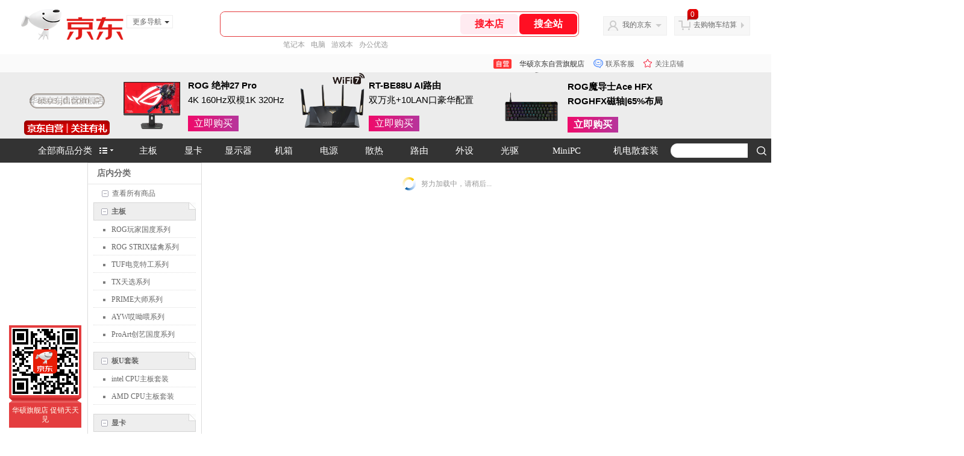

--- FILE ---
content_type: text/html; charset=utf-8
request_url: https://asus.jd.com/view_search-416883-28031306-5-1-24-1.html
body_size: 26997
content:
<!--jd自营二级页面浏览20260119-->
<!DOCTYPE html>
<html>
<head>
  <meta http-equiv="Content-Type" content="text/html; charset=utf-8" />
  <meta http-equiv="X-UA-Compatible" content="IE=edge,chrome=1">
  <!--JA统计-->
  <script>var jdpts=new Object();jdpts._st=new Date().getTime();</script>
  <meta content="华硕京东自营旗舰店提供硬盘正品商品的报价、促销、评论、导购、图片等信息,欢迎您再次光顾华硕京东自营旗舰店" name="description">
  <meta content="硬盘、华硕京东自营旗舰店电脑、办公、京东" name="keywords">
  <title>
    			硬盘,销量,1 - 华硕京东自营旗舰店京东
	  </title>
  <link rel="icon" href="//www.jd.com/favicon.ico" mce_href="//www.jd.com/favicon.ico" type="image/x-icon">

  
  <!-- LESS -->
  
  <!-- 新布局样式-->
  <link rel="stylesheet" href="//jscss.360buyimg.com/pc-shop-es/libs/normalize-css/normalize.css">
  <link rel="stylesheet" href="//jscss.360buyimg.com/pc-shop-es/css/common/layout.css">

  <!-- 头部公用 -->
  <link rel="stylesheet" type="text/css" href="//jscss.360buyimg.com/pc-shop-es/css/prev-version/??jshop.base.css?t=202509092150"/>
  <link type="text/css" rel="stylesheet" href="//jscss.360buyimg.com/static-common/??jdf/1.0.0/unit/ui-base/5.0.0/ui-base.css,jdf/1.0.0/unit/shortcut/5.0.0/shortcut.css,jdf/1.0.0/unit/global-header/5.0.0/global-header.css,jdf/1.0.0/unit/myjd/5.0.0/myjd.css,jdf/1.0.0/unit/nav/5.0.0/nav.css,jdf/1.0.0/unit/shoppingcart/5.0.0/shoppingcart.css,jdf/1.0.0/unit/global-footer/5.0.0/global-footer.css,jdf/1.0.0/unit/service/5.0.0/service.css">
  <link rel="stylesheet" type="text/css" href="//jscss.360buyimg.com/pc-shop-es/css//prev-version/??mall.base.css,mall.layout.css?t=202509092150"/>
  <link href="//storage.360buyimg.com/retail-mall/mall-common-component/prod/1.0.4/css/elevator.c708a4ea.css" rel="stylesheet" />
  <!-- dra init start -->
  <script>
    !function(){"use strict";!function(e,r,n,t){var o={pre_m:[],run:function(e){for(var r=arguments.length,n=new Array(r>1?r-1:0),t=1;t<r;t++)n[t-1]=arguments[t];o.pre_m.push({method:e,args:n})}};e[n]=o;var a=function(e,r){void 0===o[e]&&(o[e]=[]),o[e].push(r)};"addEventListener"in e&&"removeEventListener"in e&&(o.errorHandler=function(r){var n=(r=r||e.event).target||r.srcElement;n instanceof Element||n instanceof HTMLElement?a("s_err",r):a("err",r)},o.rejectionHandler=function(e){a("reject",e)},e.addEventListener("error",o.errorHandler,!0),e.addEventListener("unhandledrejection",o.rejectionHandler,!0)),"PerformanceLongTaskTiming"in e&&(o.entries=[],o.observer=new PerformanceObserver((function(e){o.entries=o.entries.concat(e.getEntries())})),o.observer.observe({entryTypes:["longtask"]}));var s=e.document.createElement("script");s.src=r,s.crossOrigin="anonymous",s.setAttribute("globalName".toLowerCase(),n),s.setAttribute("preCollect".toLowerCase(),t),e.document.getElementsByTagName("head")[0].appendChild(s)}(window,"//storage.360buyimg.com/dev-static/dra/probe-web/1.0.0/browser.js","dra","__dra_PreCollectedData__")}();
    if (window && window.dra && window.dra.run) {
      window.dra.run('init', {aid: '511cd248f24238f4c836384c0ecfc968'});
      window.dra.run('start');
    }
  </script>
  <!-- dra init end -->

  <script src="//jscss.360buyimg.com/static-common/jdf/lib/jquery-1.6.4.js?t=202509092150"></script>
  <script src="//jscss.360buyimg.com/pc-shop-es/libs/art-template/lib/template-web.js?t=202509092150"></script>
  <script src="//jscss.360buyimg.com/static-common/dist/isv/utils.min.js?t=202509092150"></script>
  <!--[if lte IE 7]><script type="text/javascript" src="//jscss.360buyimg.com/pc-shop-es/js/common/json2.js"></script><![endif]-->
  <script>
    window.pageConfig = { compatible: true, gridWideClass: 'root61',jdfVersion:'2.0.0' };
  </script>
  <script type="text/javascript" src="//jscss.360buyimg.com/static-common/??jdf/1.0.0/unit/base/5.0.0/base.js"> </script>
  <script type="text/javascript" src="//jscss.360buyimg.com/pc-shop-es/libs/??seajs-combo/dist/seajs-combo.js?t=202509092150"></script>

  <script type="text/javascript" src="//jscss.360buyimg.com/pc-shop-es/js/common-utils/??CookieUtils.js,lib-v1.js,JsonUtils.js,PrototypeUtils.js,draCustomReport.js?t=202509092150"></script>

  <script>
    var pcm = CookieUtil.getCookie("pcm");
    function isMobilePhone(){
      var shopId = "1000000225";
      if(pcm == 1){
        return;
      } else if(pcm == 2 ){ // M版
        window.location.href = "//ok.jd.com/m/index-"+shopId+".htm";
      }

      var mFlag = window.location.hash;
      if(mFlag == '#m'){
        return;
      }
      var userAgent = navigator.userAgent;
      if(userAgent){
        userAgent = userAgent.toUpperCase();
        var mobilePhoneList = ["IOS","IPHONE","ANDROID","HARMONY","WINDOWS PHONE"];
        for(var i=0,len=mobilePhoneList.length;i<len;i++){
          if(userAgent.indexOf(mobilePhoneList[i])>-1){
            var cUrl = window.location.href;
            if(cUrl.indexOf('edition=pc') != -1){
              break;
            }
            var reg = /\/\/mall\.jd\.com\/index-(\d+)\.html/g,
                    result =cUrl.match(reg);
            if(result && result.length){
              window.location.href = "//ok.jd.com/m/index-"+shopId+".htm";
              break;
            }
            var regDomain = /\/\/([\w-]+)\.jd\.com/g;
            result = cUrl.match(regDomain);
            if(result&&result.length){
              window.location.href = "//ok.jd.com/m/index-"+shopId+".htm";
              break;
            }
          }
        }
      }
    }
    isMobilePhone();
  </script>

  <style id="J_ModuleCSS">
    .im{line-height:29px!important;}
    /*左右栏布局*/
.right-left-mid-lay{overflow:hidden;zoom:1;}
.right-left-left{width:190px;float:left;overflow:hidden;height:200px;margin-right:7px;padding-bottom:12px;position:relative;}
.right-left-right-extra{float:right;width:789px;overflow:hidden;position:relative;padding-bottom:10px;height:200px;}
.right-left-place{position:absolute;bottom:0;left:0;}
/*左右栏布局*/
.sh-head-menu-922476 ul,
.sh-head-menu-922476 ol,
.sh-head-menu-922476 dl,
.sh-head-menu-922476 li,
.sh-head-menu-922476 dt,
.sh-head-menu-922476 dd {
margin: 0;
padding: 0;
list-style: none;
}
.sh-head-menu-922476 .sh-hd-container {
background-color: #fff;
}
.sh-head-menu-922476 a {
text-decoration: none;
color: #666666;
}
.sh-head-menu-922476 {
width: 100%;
}
.sh-head-menu-922476 .sh-hd-wrap {
font: 14px/1.5 '\5fae\8f6f\96c5\9ed1', Arial, sans-serif;
position: relative;
margin: 0 auto;
height: 40px;
font-size: 14px;
color: #333;
width: 1210px;
}
.sh-head-menu-922476 .menu-list {
width: 100%;
height: 40px;
list-style: none;
}
.sh-head-menu-922476 .mc {
overflow: visible;
}
.sh-head-menu-922476 .menu-list .menu {
float: left;
line-height: 24px;
height: 24px;
padding: 8px 0;
border-radius: 12px;
}
.sh-head-menu-922476 .menu-list .menu:hover .arrow,
.sh-head-menu-922476 .menu-list .menu .hover .arrow {
font-size: 0;
line-height: 0;
height: 0;
width: 0;
border-top: 0;
border-left: 5px dashed transparent;
border-right: 5px dashed transparent;
border-bottom: 5px solid #fff;
}
.sh-head-menu-922476 .menu-list .menu:hover .main-link,
.sh-head-menu-922476 .menu-list .menu .hover .main-link {
color: #fff !important;
background-color: #333;
}
.sh-head-menu-922476 .menu-list .menu .main-link {
position: relative;
z-index: 4;
display: block;
padding: 0 15px;
color: #333;
border-radius: 12px;
}
.sh-head-menu-922476 .menu-list .menu .home-link {
font-weight:bold;
}
.sh-head-menu-922476 .menu-list .menu .arrow {
display: inline-block;
*display: inline;
*zoom: 1;
vertical-align: middle;
margin-left: 10px;
font-size: 0;
line-height: 0;
height: 0;
width: 0;
border-bottom: 0;
border-left: 5px dashed transparent;
border-right: 5px dashed transparent;
border-top: 5px solid #666;
}
.sh-head-menu-922476 .menu-list .menu .sub-menu-wrap {
display: none;
position: absolute;
left: 0;
top: 39px;
right: 0;
z-index: 99;
padding: 20px 40px;
border: 1px solid #bebab0;
background-color: rgba(247, 242, 234, 0.9);
}
.sh-head-menu-922476 .menu-list .menu .sub-menu-wrap .sub-pannel {
float: left;
padding: 0;
_display: inline;
}
.sh-head-menu-922476 .menu-list .menu .sub-menu-wrap .sub-title {
margin-bottom: 13px;
height: 54px;
line-height: 54px;
border-bottom: dashed 1px #c9c9c9;
padding: 0 20px;
}
.sh-head-menu-922476 .menu-list .menu .sub-menu-wrap .sub-list {
padding: 0 20px;
}
.sh-head-menu-922476 .menu-list .menu .sub-menu-wrap .sub-title .sub-tit-link {
font-size: 14px;
font-weight: bold;
color: #333;
line-height: 24px;
display: inline-block;
height: 24px;
padding: 0 10px;
margin-left: -10px;
border-radius: 12px;
min-width: 74px;
}
.sh-head-menu-922476 .menu-list .menu .sub-menu-wrap .sub-title .sub-tit-link:hover {
border: solid 1px #e4393c;
color: #e4393c;
}
.sh-head-menu-922476 .menu-list .menu .sub-menu-wrap .leaf {
font-size: 12px;
height: 26px;
line-height: 26px;
}
.sh-head-menu-922476 .menu-list .menu .sub-menu-wrap .leaf .leaf-link:hover {
color: #c81623;
}
.sh-head-menu-922476 .menu-list .menu .sub-menu-wrap .all-goods-wrap {
clear: both;
padding-left: 20px;
}
.sh-head-menu-922476 .menu-list .menu .sub-menu-wrap .all-goods-wrap .all-goods-link {
font-weight: bold;
padding-left: 20px;
border: solid 1px #666;
border-radius: 12px;
height: 24px;
line-height: 24px;
padding: 0 10px;
}
.sh-head-menu-922476 .menu-list .menu:hover .sub-menu-wrap {
display: block;
}
.sh-head-menu-922476 .menu-list .menu .all-goods-link-wrap {
clear: both;
padding: 23px 20px 0;
}
.sh-head-menu-922476 .menu-list .menu .all-goods-link {
display: inline-block;
border: solid 1px #666;
height: 24px;
line-height: 24px;
border-radius: 12px;
padding: 0 10px;
margin-left: -10px;
font-weight:bold;
color: #000;
}
.sh-head-menu-922476 .s-form {
position: absolute;
top: 8px;
right: 0;
}
.sh-head-menu-922476 .s-form .s-inp {
padding: 0 0 0 10px;
width: 130px;
line-height: 22px;
height: 22px;
background-color: #ffffff;
color: #c9c9c9;
vertical-align: top;
outline: none;
border: solid 1px #e1e1e1;
border-top-left-radius: 11px;
border-bottom-left-radius: 11px;
}
.sh-head-menu-922476 .s-form .s-submit {
margin-left: -5px;
padding: 0 10px;
border: 0;
height: 24px;
width: 46px;
cursor: pointer;
border-top-right-radius: 11px;
border-bottom-right-radius: 11px;
background:#333 url("//img13.360buyimg.com/cms/jfs/t3121/284/4170076300/1201/43e1ad98/583543d4Nc7e0c1a4.png") no-repeat center;
}

.user_jGoodsSort-1129566 .mc{font-family: Microsoft YaHei,Verdana;overflow:visible;}
.user_jGoodsSort-1129566 .user{background:#fff;border:solid 1px #dcdcdc;z-index:3;width:188px;overflow:hidden;}
.user_jGoodsSort-1129566 .module_title{overflow:hidden;clear:both;background:#fff;border-bottom:1px solid #e5e5e5;height:34px;line-height:34px;font-size:14px;color:#6c6c6c;text-indent:15px;font-weight:bold;}

.user_jGoodsSort-1129566 h3{height:27px;line-height:27px;font-weight:bold;text-indent:20px;color:#fff;}
.user_jGoodsSort-1129566 .all_cats{text-indent:20px;}
.user_jGoodsSort-1129566 .all_cats a{display:block;height:30px;line-height:30px;background:url(//img11.360buyimg.com/cms/jfs/t22414/3/1316282246/69/1faf1b0b/5b23852cN835dc838.gif) no-repeat 23px 10px ;padding:0 20px;}

.user_jGoodsSort-1129566 .jOneLevelarea{padding:0 9px 15px;}
.user_jGoodsSort-1129566 .jOneLevelarea a{display:block;}
.user_jGoodsSort-1129566 .jOneLevel{font-size:14px; font-weight:bold; height:38px; line-height:38px; overflow:hidden;}
.user_jGoodsSort-1129566 .jOneLevel span{display:block; padding:0 20px;}

.user_jGoodsSort-1129566 .jTwoLevel{background:url(//img11.360buyimg.com/cms/jfs/t20662/58/1258185282/2209/606fedac/5b23852cN5b886533.jpg) no-repeat 0 0;font-size:12px; font-weight:bold; height:30px; line-height:30px; overflow:hidden; clear:both;color:#fff;}
.user_jGoodsSort-1129566 .jTwoLevel:hover{background-position:-170px 0;}
.user_jGoodsSort-1129566 .jTwoLevel a{display:block; padding-left:30px;overflow:hidden;background:url(//img11.360buyimg.com/cms/jfs/t22414/3/1316282246/69/1faf1b0b/5b23852cN835dc838.gif) no-repeat 13px 10px;}
.user_jGoodsSort-1129566 .jTwoLevel:hover a{color:#fff;}
.user_jGoodsSort-1129566 .jThreeLevel{display:block; overflow:hidden; _height:100%;}
.user_jGoodsSort-1129566 .jThreeLevel li{height:28px; line-height:28px; overflow:hidden;border-bottom:1px dotted #ddd;}
.user_jGoodsSort-1129566 .jThreeLevel li:hover{background-color:#ff2832;}
.user_jGoodsSort-1129566 .jThreeLevel li:hover a{color:#fff;background-position: 16px -100px;}
.user_jGoodsSort-1129566 .jThreeLevel a{display:block; padding:0 8px 0 10px;height:30px;line-height:30px;overflow:hidden;padding-left:30px;background:url(//img11.360buyimg.com/cms/jfs/t21841/259/1252845124/74/33da3709/5b23852cN301ef6b9.gif) no-repeat 16px 14px;}
.user_jGoodsSort-1129566 .jThreeLevel a.current{color:#ff2832;}



.user_jSearchList-1129570 .user{z-index:1;font-family: Microsoft YaHei,Verdana;}
.user_jSearchList-1129570 .clearfix:after{content:' ';display:block;height:0;clear:both;}
.user_jSearchList-1129570 .clearfix{*zoom:1}
.user_jSearchList-1129570 {font-family:Verdana, Geneva, sans-serif;} 
.user_jSearchList-1129570 .j-module{background:#fff;}
.user_jSearchList-1129570 .jModulesTitle{height:32px; line-height:32px; padding:0 10px; background:#f3f3f3; background:-moz-linear-gradient(top, #ffffff, #f3f3f3); background:-webkit-gradient(linear, 0 0, 0 bottom, from(#ffffff), to(#f3f3f3)); background:-o-linear-gradient(top, #ffffff, #f3f3f3); filter:progid:DXImageTransform.Microsoft.gradient(startColorstr='#ffffff', endColorstr='#f3f3f3'); font-size:12px; font-weight:bold;border:1px solid #dcdcdc;border-bottom:none;}
.user_jSearchList-1129570 .jModulesTitle em{font-size:12px; font-weight:bold; color:#f00;}

.user_jSearchList-1129570 .ulbox{overflow:hidden;padding:10px 0;background:#fff;border:1px solid #dcdcdc;border-bottom:none;}
.user_jSearchList-1129570 li{float:left; width:23%; *width:22.9%;padding:0 0 10px;overflow:hidden; position:relative; _zoom:1;background:#fff; margin:0 1%;}
.user_jSearchList-1129570 .jItem{height:auto;}
.user_jSearchList-1129570 .jPic{text-align:center; background:#fff; _height:100%;padding-bottom:5px;}
.user_jSearchList-1129570 .jPic a{display:block;}
.user_jSearchList-1129570 .jPic img{vertical-align:top;width:100%;}
.user_jSearchList-1129570 .jPic img.err-product{background: url("//misc.360buyimg.com/lib/skin/e/i/error-jd.gif") no-repeat scroll 50% 50% transparent;}

.user_jSearchList-1129570 .jBtnAttention{display:none; cursor:pointer;}
.user_jSearchList-1129570 li.jCurrent .jBtnAttention{padding:5px; font-size:12px; color:#fff; position:absolute; top:0; right:0; background:#000; opacity:0.5; filter:progid:DXImageTransform.Microsoft.alpha(opacity=50); display:none;}
.user_jSearchList-1129570 li.jCurrent .jBtnAttention:hover{opacity:1; filter:progid:DXImageTransform.Microsoft.alpha(opacity=100);}


.user_jSearchList-1129570 .jScroll{height:39px; margin-bottom:10px; overflow:hidden;}
.user_jSearchList-1129570 .jScrollPrev.jCurrent{background-position:-34px -126px; cursor:not-allowed;}
.user_jSearchList-1129570 .jScrollPrev{background-position:0 -126px; margin-right:5px;margin-left:2px;}
.user_jSearchList-1129570 .jScrollNext{background-position: -17px -126px;}
.user_jSearchList-1129570 .jScrollNext.jCurrent{background-position:-51px -126px; cursor:not-allowed;}
.user_jSearchList-1129570 .jScrollBtn{display:none; float:left; height:29px; text-indent:-9999px; width:16px;margin-top:7px;}
.user_jSearchList-1129570 .jScrollBtn{background-image:url("//misc.360buyimg.com/201007/skin/df/i/20130606B.png"); background-repeat:no-repeat;}
.user_jSearchList-1129570 .jScrollWrap{float:left; height:39px; overflow:hidden; position:relative; width:135px;}
.user_jSearchList-1129570 .jScrollWrap ul{position:absolute; top:0;}
.user_jSearchList-1129570 .jScrollWrap li{width:41px; height:39px; float:left;margin:0; padding:0; border:0;}
.user_jSearchList-1129570 .jScrollWrap li a{float:left;background:url(//img11.360buyimg.com/cms/jfs/t23371/99/42806664/416/3c5938a8/5b23852dN5e42bfec.gif) no-repeat;padding:6px 2px 2px;display:block;width:31px;height:32px;}
.user_jSearchList-1129570 .jScrollWrap li a img{height:31px; height:31px;}
.user_jSearchList-1129570 .jScrollWrap li.jCurrent a{background:url(//img11.360buyimg.com/cms/jfs/t22111/220/1261122652/134/960239e7/5b23852dNae50fa22.gif) no-repeat;}


.user_jSearchList-1129570 .jGoodsInfo{margin-bottom:10px; overflow:hidden;padding:0 4px;}
.user_jSearchList-1129570 .user_tj_title{height:32px;line-height:1.3; overflow:hidden; margin-bottom:5px;}
.user_jSearchList-1129570 .user_tj_title a{font-size:12px; text-decoration:none;color:#666;}
.user_jSearchList-1129570 .user_tj_title a:hover{color:#fe5150;}
.user_jSearchList-1129570 .jSlogan{color:#8d8d8d;}

.user_jSearchList-1129570 .jPrice{overflow:hidden; margin:7px 0; height:22px;color:#333;font-size:16px;font-family:impact;text-align:left;}
.user_jSearchList-1129570 .jPrice .jRmb{font-size:12px;font-family: Microsoft YaHei,Verdana;margin-right:-3px;}
.user_jSearchList-1129570 .jPrice .jdNum{font-family:Arial, Helvetica, sans-serif;font-weight:bold;display:inline-block;height:25px;}
.user_jSearchList-1129570 .jPrice .jdNumNo{color:#f6246d; font-size:12px;}
.user_jSearchList-1129570 .salePrice{font-size:12px;font-family: Microsoft YaHei,Verdana;color:#919191;text-decoration:line-through;padding-left:5px;}
.user_jSearchList-1129570 .jEvaluate{margin-bottom:5px;}
.user_jSearchList-1129570 .jEvaluate a{color:#005aa0;}
.user_jSearchList-1129570 .jdPrice{color:#fe5150;}

.user_jSearchList-1129570 .jExtra{height:10px;overflow:hidden;margin:0 0 0 90px;}
.user_jSearchList-1129570 .jExtra a{color:#005AA0; float:left; margin-top:1px;}
.user_jSearchList-1129570 .jExtra span{float:left; height:15px; overflow:hidden;}

.user_jSearchList-1129570 .star .h1{width:14px;}
.user_jSearchList-1129570 .star .h2{width:28px;}
.user_jSearchList-1129570 .star .h3{width:42px;}
.user_jSearchList-1129570 .star .h4{width:56px;}
.user_jSearchList-1129570 .star .h5{width:70px;}

.user_jSearchList-1129570 .jBtnArea a, .user_jSearchList-1129570 .jBtnArea input{display:inline-block; *display:inline; zoom:1; vertical-align:top; cursor:pointer; padding:0 10px; height:22px; line-height:22px;}
.user_jSearchList-1129570 .jPage{padding:10px;  text-align:right; overflow:hidden; clear:both; font-size:14px;font-size:12px;border:1px solid #dcdcdc;border-top:none;}
.user_jSearchList-1129570 .jPage span{display:inline-block;padding-right:8px;}
.user_jSearchList-1129570 .jPage em{font-style:normal; font-weight:bold; margin-right:10px;}
.user_jSearchList-1129570 .jPage a{margin:0 3px; color:#747474; border:solid 1px #ccc; padding:3px 8px; display:inline-block; *display:inline; zoom:1;}
.user_jSearchList-1129570 .jPage .current{font-weight:bold; color:#fe5150; border:solid 1px #fff;}
.user_jSearchList-1129570 .jPage a:hover{border:solid 1px #747474;color:#525252;}

.user_jSearchList-1129570 .jTab{overflow:hidden;  _height:100%;padding:0 12px;height:40px;background:#fff;border:1px solid #dcdcdc;}
.user_jSearchList-1129570 .tabtitle{position:absolute;left:10px;border-bottom:3px solid #ab0012;padding:0 10px;display:inline-block;top:9px;height:30px;line-height:30px;font-size:14px;font-weight:bold;}

.user_jSearchList-1129570 .jTab a, .user_jSearchList-1129570 .jTab .current{padding:4px 15px; text-align:center; display:block; color:#333;margin-right:8px;  font-weight:bold; background:#f6f6f6;}
.user_jSearchList-1129570 .jTab a{float:right;transition: all 0.5s ease-in 0s;margin-top:6px;}
.user_jSearchList-1129570 .jTab .current,.user_jSearchList-1129570 .jTab a:hover{background:#ab0012;padding:4px 25px;color:#fff;}
.user_jSearchList-1129570 .jTab .current{color:#fff; border:solid 1px #ff2832; border-bottom:0; background:#ff2832; background:-moz-linear-gradient(top, #ff2832, #ff2832); background:-webkit-gradient(linear, 0 0, 0 bottom, from(#ff2832), to(#ff2832)); background:-o-linear-gradient(top, #ff2832, #ff2832); filter:progid:DXImageTransform.Microsoft.gradient(startColorstr='#ff2832', endColorstr='#ff2832');}
.user_jSearchList-1129570 .jTab em{display:inline-block; *display:inline; zoom:1; height:10px; margin-right:5px; width:10px;}
.user_jSearchList-1129570 .jTab .down em{background:url(//img12.360buyimg.com/cms/jfs/t3178/40/1998527061/2835/f6f6099e/57d80922N9ca8dc44.png) no-repeat center center;}
.user_jSearchList-1129570 .jTab .up em{background:url(//img13.360buyimg.com/cms/jfs/t3034/8/2419949487/2832/d0332dac/57d8091dNbb2cc029.png)  no-repeat center center;}
	
.user_jSearchList-1129570 .pad10{padding:0 10px;}
.user_jSearchList-1129570 .pj{float:right;color:#333;}
.user_jSearchList-1129570 .jBtnArea{text-align:center;}
.user_jSearchList-1129570 .jBtnArea a, .user_jSearchList-1129570 .jBtnArea input{display:inline-block; *display:inline; zoom:1; vertical-align:top; cursor:pointer; padding:0 10px; height:24px; line-height:24px;border:1px solid #ff2832;background:#ff2832;color:#fff;}
.user_jSearchList-1129570 .jBtnArea input{height:26px;background:rgba(255,40,50,.1);color:#ff2832;}
.user_jSearchList-1129570 .jBtnArea a:hover, .user_jSearchList-1129570 .jBtnArea input:hover{opacity:0.8; filter:progid:DXImageTransform.Microsoft.alpha(opacity=80); }
.user_jSearchList-1129570 .jPic{position:relative;}
.user_jSearchList-1129570 .hdPic{position:absolute;right:0;bottom:0;z-index:3;}
	.user_jSearchList-1129570 .outer_jQrCode{position:absolute;width:100%;height:100%;background:url(//img11.360buyimg.com/cms/jfs/t21403/358/1319794610/2847/75a2c4af/5b23852dN9f182775.png);left:0;top:0;color:#fff;text-align:center;z-index:3;}
			.user_jSearchList-1129570 .jQrCode{position:absolute;width:152px;height:186px;top:50%;margin-top:-85px;color:#fff;text-align:center;left:50%;margin-left:-76px;}
			
			.user_jSearchList-1129570 .qrPic{width:140px;height:140px;margin:0 auto;border:5px solid #fff;}
			.user_jSearchList-1129570 .qrP{margin-top:6px;}
			.user_jSearchList-1129570 .iconQrCode .hdPic img,.user_jSearchList-1129570 .iconQrCode .outer_jQrCode{transition:all 0.3s ease 0s;-moz-transition:all 0.3s ease 0s;-webkit-transition:all 0.3s ease 0s;}
			.user_jSearchList-1129570 .iconQrCode:hover .outer_jQrCode,.user_jSearchList-1129570 .iconQrCode .hdPic img{display:block;}
			.user_jSearchList-1129570 .iconQrCode:hover .hdPic img,.user_jSearchList-1129570 .iconQrCode .outer_jQrCode{display:none;}
			.user_jSearchList-1129570 .d-sold-out .d-soldout,.user_jSearchList-1129570 .d-stock{display:none !important;}

[style*="2147483647"] div[hui-mod] {display: none !important;}
.j-attent-dialog-wrap{display: none;}
.sh-brand-wrap-630128 {
font: 14px/1.5 '\5fae\8f6f\96c5\9ed1', Arial, sans-serif;
height: 110px;
overflow:hidden;
position:relative;
transform: scale(1);
}
.sh-brand-wrap-630128 img {
vertical-align: middle;
}
.sh-brand-wrap-630128 .sh-brand {
position: relative;
margin: 0 auto;
width: 990px;
overflow:hidden;
}
.sh-brand-wrap-630128 .sh-hot-container {
    position: absolute;
    width: 1920px;
    text-align: center;
    left: 50%;
    margin-left: -960px;
    height: 110px;
    overflow: hidden;
}
.sh-brand-wrap-630128 .sh-hot-container .sh-hot-content {
    display: inline-block;
    width: fit-content;
    position: relative;
}
.sh-brand-wrap-630128 .sh-hot-container .hot-link{
    display: 'inline-block';
    position:absolute;
}
.sh-brand-wrap-630128 .sh-brand .shop-name-box {
position: absolute;
top: 50%;
margin-top: -30px;
height: 60px;
left: 190px;
vertical-align: top;
}
.sh-brand-wrap-630128 .sh-brand .shop-name-box .shop-name{
font-size: 18px;
color: #333;
}
.sh-brand-wrap-630128 .sh-brand .shop-logo-box {
position: absolute;
top: 50%;
margin-top: -40px;
}
.sh-brand-wrap-630128 .sh-hot-wrap img {
width: 180px;
height: 60px;
}
.sh-brand-wrap-630128 .sh-brand .hot-link {
display: 'inline-block';
position:absolute;
}
.sh-brand-wrap-630128 .sh-brand .coupons {
position: absolute;
right: 0;
top: 50%;
margin-top: -28px;
}
.sh-brand-wrap-630128 .sh-brand .coupons .coupon {
float: left;
margin-left: 10px;
}
.sh-brand-wrap-630128 .sh-brand .follow-me {
display: inline-block;
*display: inline;
*zoom: 1;
padding-left: 24px;
width: 47px;
height: 23px;
line-height: 23px;
color: #000;
font-size: 12px;
background: url([data-uri]) 0 0 no-repeat;
}
.sh-brand-wrap-630128 .sh-brand .follow-me:hover {
background-position: 0 -33px;
}
.sh-brand-wrap-630128 .sh-brand .for-light-bg {
color: #fff;
background-position: 0 -66px;
}
.sh-brand-wrap-630128 .sh-brand .m-search {
position: absolute;
right: 0;
top: 50%;
margin-top: -32px;
height: 64px;
}
.sh-brand-wrap-630128 .sh-brand .m-search .m-kw {
margin-right: -6px;
padding-left: 5px;
width: 164px;
height: 32px;
vertical-align: top;
border: 2px solid #000;
}
.sh-brand-wrap-630128 .sh-brand .m-search .m-submit {
padding: 0 15px;
border: 0;
height: 38px;
vertical-align: top;
background-color: #000;
color: #fff;
cursor: pointer;
}
.sh-brand-wrap-630128 .sh-brand .m-search .m-hw {
padding-top: 5px;
font-size: 12px;
}
.sh-brand-wrap-630128 .sh-brand .m-search .m-hw .hw-link {
margin-right: 10px;
color: #666;
}
.sh-brand-wrap-630128 .sh-brand .for-black-bg .m-kw {
border-color: #b1191a;
}
.sh-brand-wrap-630128 .sh-brand .for-black-bg .m-submit {
background-color: #b1191a;
}
.sh-brand-wrap-630128 .sh-brand .for-black-bg .m-hw .hw-link {
color: #fff;
}
.sh-brand-wrap-630128 .userDefinedArea {
 margin: 0 auto;
}


  </style>

  <!-- 业务相关 -->
  <link rel="stylesheet" type="text/css" href="//jscss.360buyimg.com/pc-shop-es/css/prev-version/??product-attention.css"/>
  <script type="text/javascript">
    seajs.use(['jdf/1.0.0/unit/globalInit/5.0.0/globalInit'],function(globalInit){
      globalInit();
    });
  </script>
  </head>

<body>
<input type="hidden"  id="JSHOP_CHANNEL_FLAG" value="jd"/>
<input type="hidden" value="416883" id="pageInstance_appId"/>
<input type="hidden" value="20548276" id="pageInstance_id"/>
<input type="hidden" id="vender_id" value="1000000225" />
<input type="hidden" id="shop_id" value="1000000225" />
<input type="hidden" id="use3DShop" value="" />
<input type="hidden" id="url3d" value="" />
<input type="hidden" id="hkFlag" value="false" />
<input type="hidden" id="mallType" value=" 3 " />
<input type="hidden" id="mainCategoryId" value="670">
<input type="hidden" id="pinpai_brandId" value="0"/>
<input type="hidden" id="tb_id" value="0"/>
<input type="hidden" id="partition_vender" value="1000014286,1000010481,1000008901,1000010461"/>


<!-- 静态资源相关 -->
<input type="hidden"  id="moduleScript" value='<script type="text/javascript" src="/jm.htm?js=/misc/js/module/goods_sort/sort.js&t=202509092150"></script>'/>
<input id="resourcePath" type="hidden" value="//jscss.360buyimg.com/pc-shop-es"/>
<input id="timestamp" type="hidden" value="202509092150"/>
<input id="testSidebar" type="hidden" value="test"/>

<div class="d-pad">
    <script type="text/javascript" src="//storage.360buyimg.com/jsresource/risk/handler.js"></script>
<script  type="text/javascript" src="//storage.360buyimg.com/webcontainer/js_security_v3_0.1.5.js"></script>
<script  type="text/javascript">window.ParamsSign=ParamsSign;</script>
<link rel="stylesheet"
	href="//storage.360buyimg.com/retail-mall/mall-common-component/pre/1.0.4/css/shortcutNew.a19ad2f9.css">
<script type="text/javascript" src="//storage.360buyimg.com/retail-mall/lib/emiter.js"></script>
<script
	src="//storage.360buyimg.com/retail-mall/mall-common-component/pre/1.0.4/js/shortcutNew.a19ad2f9.js"></script>
<div id="shortcut"></div>
<script>


	// 调用commonComponentShortcut初始化shortcut
	window.commonComponentShortcut('shortcut', {
		pageId: 'mall_jd_com',
		appId: 'mall_jd_com',
		enableA11y: true,
		enableQySwitch: false,
		enableMainSwitch: true,
		enableLoginPop: true,
		transparentBackground: false,
		whiteFont: false,
                enableQueryCart: false,
		className: 'jd-main-shortcut'
	})
</script>

<!--shortcut start-->

<div id="o-header-2013"><div id="header-2013" style="display:none;"></div></div>
<!--shortcut end-->
<script charset='utf-8' type="text/javascript" src="//static.360buyimg.com/item/assets/oldman/wza1/aria.js?appid=bfeaebea192374ec1f220455f8d5f952"></script>
<style>
#ttbar-mycity .dorpdown-layer .areamini_inter:last-of-type{
    display:none;
  }
  .jdmcc-topbar .jdmcc-topbar-wrapper {
        box-sizing: content-box;
        width: auto;
  }
</style>

  <div id="o-header-2013">
    <div id="header-2013" class="w">
        <div class="ld" id="logo-2013"><a hidefocus="true" href="//www.jd.com/" clstag="jshopmall|keycount|sv9"><img width="170" height="60" alt="京东" src="//misc.360buyimg.com/lib/img/e/logo-201305-c.png"></a><dl id="navmore"><dt>更多导航<s class="deco-01"></s></dt><dd><a href="//fashion.jd.com">服装城</a></dd><dd><a href="//channel.jd.com/chaoshi.html">食品</a></dd><dd><a href="//jr.jd.com/">金融</a></dd></dl></div>
    <script type="text/javascript">$(function(){$("#navmore").hover(function(){$(this).addClass("hover")},function(){$(this).removeClass("hover")})});</script>
        <!--logo end-->
        <div id="search-2013">
            <div class="i-search ld">
                <ul class="hide" id="shelper">
                </ul>
                <div class="form">
                    <input type="text" onkeydown="javascript:if(event.keyCode==13) search('key01');" autocomplete="off" id="key01" accesskey="s" class="text">
                    <input type="button" onclick="search('key01');return false;" class="button" value="搜全站" clstag="jshopmall|keycount|sv10">
          <input type="button" class="button01" value="搜本店" clstag="jshopmall|keycount|sv11">
                </div>
            </div>
            <div id="hotwords"></div>
        </div>
        <!--search end-->
        <div id="my360buy-2013">
            <dl>
                <dt class="ld"><s></s><a href="//home.jd.com/" clstag="jshopmall|keycount|sv12">我的京东</a><b></b></dt>
                <dd>
                    <div class="loading-style1"><b></b>加载中，请稍候...</div>
                </dd>
            </dl>
        </div>
        <!--my360buy end-->
        <div id="settleup-2013">
            <dl>
                <dt class="ld"><s></s><span class="shopping"><span id="shopping-amount">20</span></span><a id="settleup-url" href="//cart.jd.com/cart/cart.html" clstag="jshopmall|keycount|sv13">去购物车结算</a> <b></b> </dt>
                <dd>
                    <div class="prompt">
                        <div class="loading-style1"><b></b>加载中，请稍候...</div>
                    </div>
                </dd>
            </dl>
        </div>
        <!--settleup end-->
    </div>
    <!--header end-->
</div>
<style>
.root61 #search-2013 {
    width: 610px;
    padding-right: 26px;
}
#search-2013 .i-search {
    height: 40px;
    border: 1px solid #E4393C;
    border-radius: 8px;
    width: 594px;
    }
.root61 #search-2013 .i-search {
    width: 594px;
}
#search-2013 .form {
    border-radius: 8px;
    height: 40px;
}
.root61 #search-2013 .text {
    width: 390px;
    line-height: 30px;
    height:30px;

}
#search-2013 .text:focus {
    background-color: #fcfcfc;

    box-shadow: none;    
}
#search-2013 .button01 {
    height: 34px;
    position: absolute;
    margin-top: 3px;
    cursor: pointer;
    margin-left: -2px;
    color: #ff0f23;
    background: #ffebf1;
    border: none;
    font-size: 16px;
    font-weight: 600;
    cursor: pointer;
    font-family: PingFang SC;
    width: 96px;
    text-align: center;
    border-radius: 6px;
}
#search-2013 .button {
    position: absolute;
    color: #fff;
    background: #ff0f23;
    width: 96px;
    height: 34px;
    border: none;
    font-size: 16px;
    font-weight: 600;
    cursor: pointer;
    z-index: 2;
    font-family: PingFang SC;
    border-radius: 6px;
    margin-top: 3px;
    margin-right: 2px;
    right: 0;
}
</style>
<!-- header end -->


  </div>


<script type="text/javascript">
  (function(){
    $('.button01').click(function(){
      var key = jQuery.trim($('#key01').val()),
              url = "//mall.jd.com/view_search-" + 416883 + '-' + 1000000225 + '-' + 1000000225 + '-0-0-0-0-1-1-60.html';

      key = encodeURIComponent(encodeURIComponent(key));

      if(key!='') {
        url += '?keyword=' + key;
      }
      location.href = url;
    });
  })();
</script>
<div id="J-mall-header" style="height:30px;"></div>

<!-- 品牌街今日最招牌 view-->

<!-- JSHOP店铺页面内容 -->
<div class="layout-container">
    <div class="layout-main" isfixed="1" >
    
        
        		<div >
        <div class="J_LayoutWrap d-layout-wrap layout-auto " name="新布局_通栏布局（100%）" id="702306762" prototypeId="42" area="head" layout_name="insertLayout" >
                      <div class="d-layout-row d-clearfix">
                <div class="J_LayoutArea d-layout" data-region="main">
                    <style type="text/css">
[style*="2147483647"] div[hui-mod] {display: none !important;}
.j-attent-dialog-wrap{display: none;}
.sh-brand-wrap-630128 {
font: 14px/1.5 '\5fae\8f6f\96c5\9ed1', Arial, sans-serif;
height: 110px;
overflow:hidden;
position:relative;
transform: scale(1);
}
.sh-brand-wrap-630128 img {
vertical-align: middle;
}
.sh-brand-wrap-630128 .sh-brand {
position: relative;
margin: 0 auto;
width: 990px;
overflow:hidden;
}
.sh-brand-wrap-630128 .sh-hot-container {
    position: absolute;
    width: 1920px;
    text-align: center;
    left: 50%;
    margin-left: -960px;
    height: 110px;
    overflow: hidden;
}
.sh-brand-wrap-630128 .sh-hot-container .sh-hot-content {
    display: inline-block;
    width: fit-content;
    position: relative;
}
.sh-brand-wrap-630128 .sh-hot-container .hot-link{
    display: 'inline-block';
    position:absolute;
}
.sh-brand-wrap-630128 .sh-brand .shop-name-box {
position: absolute;
top: 50%;
margin-top: -30px;
height: 60px;
left: 190px;
vertical-align: top;
}
.sh-brand-wrap-630128 .sh-brand .shop-name-box .shop-name{
font-size: 18px;
color: #333;
}
.sh-brand-wrap-630128 .sh-brand .shop-logo-box {
position: absolute;
top: 50%;
margin-top: -40px;
}
.sh-brand-wrap-630128 .sh-hot-wrap img {
width: 180px;
height: 60px;
}
.sh-brand-wrap-630128 .sh-brand .hot-link {
display: 'inline-block';
position:absolute;
}
.sh-brand-wrap-630128 .sh-brand .coupons {
position: absolute;
right: 0;
top: 50%;
margin-top: -28px;
}
.sh-brand-wrap-630128 .sh-brand .coupons .coupon {
float: left;
margin-left: 10px;
}
.sh-brand-wrap-630128 .sh-brand .follow-me {
display: inline-block;
*display: inline;
*zoom: 1;
padding-left: 24px;
width: 47px;
height: 23px;
line-height: 23px;
color: #000;
font-size: 12px;
background: url([data-uri]) 0 0 no-repeat;
}
.sh-brand-wrap-630128 .sh-brand .follow-me:hover {
background-position: 0 -33px;
}
.sh-brand-wrap-630128 .sh-brand .for-light-bg {
color: #fff;
background-position: 0 -66px;
}
.sh-brand-wrap-630128 .sh-brand .m-search {
position: absolute;
right: 0;
top: 50%;
margin-top: -32px;
height: 64px;
}
.sh-brand-wrap-630128 .sh-brand .m-search .m-kw {
margin-right: -6px;
padding-left: 5px;
width: 164px;
height: 32px;
vertical-align: top;
border: 2px solid #000;
}
.sh-brand-wrap-630128 .sh-brand .m-search .m-submit {
padding: 0 15px;
border: 0;
height: 38px;
vertical-align: top;
background-color: #000;
color: #fff;
cursor: pointer;
}
.sh-brand-wrap-630128 .sh-brand .m-search .m-hw {
padding-top: 5px;
font-size: 12px;
}
.sh-brand-wrap-630128 .sh-brand .m-search .m-hw .hw-link {
margin-right: 10px;
color: #666;
}
.sh-brand-wrap-630128 .sh-brand .for-black-bg .m-kw {
border-color: #b1191a;
}
.sh-brand-wrap-630128 .sh-brand .for-black-bg .m-submit {
background-color: #b1191a;
}
.sh-brand-wrap-630128 .sh-brand .for-black-bg .m-hw .hw-link {
color: #fff;
}
.sh-brand-wrap-630128 .userDefinedArea {
 margin: 0 auto;
}

</style>





<div onclick="log('shop_03','mall_03','1000000225','19268','630128')" class="fn-clear  sh-brand-wrap-630128" modeId="19268" instanceId="702306763" module-name="new_shop_signs" style="margin-bottom:0px;;margin-bottom: 0px" origin="0" moduleTemplateId="630128"
          >
    <div class="mc" style=";">
		
        
        
		
<div class="j-module" module-function="autoCenter" module-param="{}">
        <div class="userDefinedArea" style="width:1920px" data-title="">
            <style>
    .user-dz {width: 1920px;background: #ececec;}
    .user-dz-continer {width: 100%;height: 110px;margin: 0 auto;}
    .user-dz-continer .rkt img {display:inline-block;}
    .user-logo {float: left;padding: 25px 0;margin-left:10px;text-align:center;}
    .user-clear:after { content: ""; display: block; height: 0; overflow: hidden; clear: both; visibility: hidden; }
    .user-logo-t {font-size: 20px;vertical-align: middle;margin-top: 5px;font-weight:lighter;}
    .user-logo-s {display: block;width: 65px; font-size: 14px;font-weight: bold;color: #fff;background:#ff0000;border-radius: 5px 5px; text-align: center;margin: 0 auto;}
    .user-items {float: left;margin: 0 5px;height: 110px;position: relative;}
    .user-items img {height: 110px; float: left;}
    .user-items-c {height: 95px;float: left; vertical-align: middle;text-align:left;margin-left:5px;}
    .user-items-c .user-items-des {font-size: 15px;letter-spacing: 0;color: #000;line-height: 24px;}
    .user-items-c .user-item-bt {margin-top:15px;}
    .user-items-c .user-item-bt span{color:#fff;padding: 4px 10px 5px;font-size:16px;text-align:center;background-image: linear-gradient(-90deg, #b6359c, #ef0a6a);}
</style>
<style type="text/css">
 	.user_carousel * { box-sizing: border-box }
 	.user_carousel .wgt { position: absolute }
 	.user_carousel .abs { position: absolute }
 	.user_carousel .wgt { text-align: left }
 	.user_carousel .ffl { float: left }
 	.user_carousel .o_hid { overflow: hidden }
 	.user_carousel .jbannerImg { overflow: hidden; cursor: pointer }
</style>
<div class="user-dz">
	<div class="user-dz-continer user-clear">
		<div class="rkt" style="width:350px;height:110px;float:left;font-size:0;">
			<a href="#" target="_blank"></a> 
		</div>
		<div class="user-logo">
			<a href="//asus.jd.com/" target="_blank"><img title="LOGO.png" src="//img12.360buyimg.com/cms/jfs/t23068/351/1998279587/50449/88b2b6cc/5b723bbfN2fe0622a.gif" /></a> 
			<div class="user-logo-t">
				<img src="//img13.360buyimg.com/cms/jfs/t1/170174/4/2646/2902/5fffe52eEf7f2f609/405746911e1753b9.png" /><a href="//item.jd.com/100054662389.html" target="_blank" style="text-align:left;font-size:12px;"> </a> 
			</div>
		</div>
		<div class="user-items user-clear" style="width:290px;margin-left:15px;">
			<div class="xin user_carousel">
				<div class="wgt wgt_carousel " data-config="{'animate':{},'index':{'switchLight':'','mhoverAnimate':true,'mhoverDisplay':'','mhoverDuration':0.4,'mhoverTimingFunction':'1','mhoverScale':1,'mhoverRotateType':'','mhoverRotate':5,'mhoverOpacity':100,'mhoverRadius':0,'mhxType':'','mhoverTranslateX':0,'mhyType':'','mhoverTranslateY':0,'style':true,'unity':true,'order':'h','totalWidth':86,'totalHeight':17},'content':[{'type':'image'},{'type':'image'}],'arrow':{'mhoverAnimate':true,'mhoverDisplay':'','mhoverDuration':0.4,'mhoverTimingFunction':'1','mhoverScale':1,'mhoverRotateType':'','mhoverRotate':5,'mhoverOpacity':100,'mhoverRadius':0,'mhxType':'','mhoverTranslateX':0,'mhyType':'','mhoverTranslateY':0}}" style="left:0;top:0;width:290px;height:110px;">
					<div class="j-module" module-function="slideHtml" module-param="{'arrowLeft':'.rd_069765','slideDirection':'top','imgArea':'.rd_294150','eventType':'hover','autoplay':true,'imgNodeArea':'.rd_169546','subFunction':'moveEffect','timer':3,'activeIndex':0,'tabNode':'.rd_789282','defaultClass':'so','imgNode':'.rd_679824','tabArea':'.rd_073019','arrowRight':'.rd_060576'}" style="width:290px;height:110px;">
						<div class="jbannerImg o_hid rd_294150" style="width:290px;height:110px;">
							<div class="jImgNodeArea rd_169546" style="width:290px;height:110px;">
								<ul>
									<a href="//item.jd.com/100135977393.html" target="_blank"> 
									<li class="j_d_box ffl o_hid so rd_679824" style="width:290px;height:110px;">
										<img title="1-TUF-GAMING-B850M-PLUS-WIFI_2D.png" src="//img13.360buyimg.com/cms/jfs/t1/264618/19/13917/105530/678db92bF8914c0a6/673f561e24191757.png" /> 
										<div class="user-items-c" style="padding-top:10px;">
											<div class="user-items-des">
												<b>TUF B850重炮手WIFI</b><br />
<span>14+2+1供电模组</span> 
											</div>
											<div class="user-item-bt">
												<span>立即购买</span> 
											</div>
										</div>
									</li>
</a> <a href="//item.jd.com/100054076591.html" target="_blank"> 
									<li class="j_d_box ffl o_hid so rd_679824" style="width:290px;height:110px;">
										<img title="显示器" src="//img12.360buyimg.com/cms/jfs/t1/240070/14/23415/83384/6735add0Fb7b2df0f/ae136bd1b4ddc756.png" /> 
										<div class="user-items-c" style="padding-top:10px;">
											<div class="user-items-des">
												<b>ROG 绝神27 Pro</b> <br />
<span>4K 160Hz双模1K 320Hz</span> 
											</div>
											<div class="user-item-bt">
												<span>立即购买</span> 
											</div>
										</div>
									</li>
</a> 
								</ul>
							</div>
						</div>
					</div>
				</div>
			</div>
		</div>
		<div class="user-items user-clear" style="width:320px;">
			<div class="xin user_carousel">
				<div class="wgt wgt_carousel " data-config="{'animate':{},'index':{'switchLight':'','mhoverAnimate':true,'mhoverDisplay':'','mhoverDuration':0.4,'mhoverTimingFunction':'1','mhoverScale':1,'mhoverRotateType':'','mhoverRotate':5,'mhoverOpacity':100,'mhoverRadius':0,'mhxType':'','mhoverTranslateX':0,'mhyType':'','mhoverTranslateY':0,'style':true,'unity':true,'order':'h','totalWidth':86,'totalHeight':17},'content':[{'type':'image'},{'type':'image'}],'arrow':{'mhoverAnimate':true,'mhoverDisplay':'','mhoverDuration':0.4,'mhoverTimingFunction':'1','mhoverScale':1,'mhoverRotateType':'','mhoverRotate':5,'mhoverOpacity':100,'mhoverRadius':0,'mhxType':'','mhoverTranslateX':0,'mhyType':'','mhoverTranslateY':0}}" style="left:0;top:0;width:320px;height:110px;">
					<div class="j-module" module-function="slideHtml" module-param="{'arrowLeft':'.rd_069765','slideDirection':'top','imgArea':'.rd_294150','eventType':'hover','autoplay':true,'imgNodeArea':'.rd_169546','subFunction':'moveEffect','timer':4,'activeIndex':0,'tabNode':'.rd_789282','defaultClass':'so','imgNode':'.rd_679824','tabArea':'.rd_073019','arrowRight':'.rd_060576'}" style="width:320px;height:110px;">
						<div class="jbannerImg o_hid rd_294150" style="width:320px;height:110px;">
							<div class="jImgNodeArea rd_169546" style="width:320px;height:110px;">
								<ul>
									<a href="//item.jd.com/100187310370.html" target="_blank"> 
									<li class="j_d_box ffl o_hid so rd_679824" style="width:320px;height:110px;">
										<img title="3070TI.png" src="//img10.360buyimg.com/cms/jfs/t1/296985/6/8503/58742/682a95b0F09c9990c/e48295796f6724b0.png" /> 
										<div class="user-items-c" style="padding-top:10px;">
											<div class="user-items-des">
												<b>TUF-RTX5070TI-O16G</b> <br />
<span>压铸金属框架，军规级别组件</span> 
											</div>
											<div class="user-item-bt">
												<span>立即购买</span> 
											</div>
										</div>
									</li>
</a> <a href="//item.jd.com/100088978601.html" target="_blank"> 
									<li class="j_d_box ffl o_hid so rd_679824" style="width:320px;height:110px;">
										<img title="未标题-1.png" src="//img12.360buyimg.com/cms/jfs/t1/217637/31/39737/62440/6625ff1dF88657ccb/37ab42c904b4e2f7.png" /> 
										<div class="user-items-c" style="padding-top:10px;">
											<div class="user-items-des">
												<b>RT-BE88U AI路由</b> <br />
<span>双万兆+10LAN口豪华配置</span><br />
											</div>
											<div class="user-item-bt">
												<span>立即购买</span> 
											</div>
										</div>
									</li>
</a> 
								</ul>
							</div>
						</div>
					</div>
				</div>
			</div>
		</div>
		<div class="user-items user-clear" style="width:320px;">
			<div class="xin user_carousel">
				<div class="wgt wgt_carousel " data-config="{'animate':{},'index':{'switchLight':'','mhoverAnimate':true,'mhoverDisplay':'','mhoverDuration':0.4,'mhoverTimingFunction':'1','mhoverScale':1,'mhoverRotateType':'','mhoverRotate':5,'mhoverOpacity':100,'mhoverRadius':0,'mhxType':'','mhoverTranslateX':0,'mhyType':'','mhoverTranslateY':0,'style':true,'unity':true,'order':'h','totalWidth':86,'totalHeight':17},'content':[{'type':'image'},{'type':'image'}],'arrow':{'mhoverAnimate':true,'mhoverDisplay':'','mhoverDuration':0.4,'mhoverTimingFunction':'1','mhoverScale':1,'mhoverRotateType':'','mhoverRotate':5,'mhoverOpacity':100,'mhoverRadius':0,'mhxType':'','mhoverTranslateX':0,'mhyType':'','mhoverTranslateY':0}}" style="left:0;top:0;width:320px;height:110px;">
					<div class="j-module" module-function="slideHtml" module-param="{'arrowLeft':'.rd_069765','slideDirection':'top','imgArea':'.rd_294150','eventType':'hover','autoplay':true,'imgNodeArea':'.rd_169546','subFunction':'moveEffect','timer':5,'activeIndex':0,'tabNode':'.rd_789282','defaultClass':'so','imgNode':'.rd_679824','tabArea':'.rd_073019','arrowRight':'.rd_060576'}" style="width:320px;height:110px;">
						<div class="jbannerImg o_hid rd_294150" style="width:320px;height:110px;">
							<div class="jImgNodeArea rd_169546" style="width:320px;height:110px;">
								<ul>
									<a href="//item.jd.com/100300912604.html" target="_blank"> 
									<li class="j_d_box ffl o_hid so rd_679824" style="width:320px;height:110px;">
										<img title="PA602_W_MB_TG_3D-1.png" src="//img11.360buyimg.com/cms/jfs/t1/375142/39/12157/4156/69410e53F97dc4af3/61cbc7821cce42cb.png" /> 
										<div class="user-items-c" style="padding-top:10px;">
											<div class="user-items-des">
												<b>PA602限定版</b><br />
<span>胡桃木家居风</span> 
											</div>
											<div class="user-item-bt">
												<b><span>立即购买</span> </b> 
											</div>
										</div>
									</li>
</a><b> <a href="//item.jd.com/100141804842.html" target="_blank"> 
									<li class="j_d_box ffl o_hid so rd_679824" style="width:290px;height:110px;">
										<img src="//img14.360buyimg.com/cms/jfs/t1/177314/4/53257/47529/6735aea2F45151422/4b992dee1fa91d8b.png" /> 
										<div class="user-items-c" style="padding-top:10px;">
											<div class="user-items-des">
												<b>ROG魔导士Ace HFX</b> <br />
<span>ROGHFX磁轴|65%布局</span> 
											</div>
											<div class="user-item-bt">
												<span>立即购买</span> 
											</div>
										</div>
									</li>
</a> </b> 
								</ul>
							</div>
						</div>
					</div>
				</div>
			</div>
		</div>
		<div class="user-items user-clear" style="width:260px;">
			<b><a href="//pro.jd.com/mall/active/3FWnXGVjKSGRDjcvbZz5MXwaivY4/index.html" target="_blank"></a> </b> 
		</div>
	</div>
</div>
        </div>
    </div>

<script type="text/javascript">
    function importHotZoneData() {
        $.each($('.hot-link'), function(index, item) {
            var pxArray = $(item).attr('px').split(',');
            $(item).css({
                left: pxArray[0] + 'px',
                top: pxArray[1]+ 'px',
                width: pxArray[2] - 2+ 'px',
                height: pxArray[3] - 2+ 'px'
            });
        });
    }
    importHotZoneData();
    function addAttentHtml(){
        var attentHtml = '<div class="j-attent-dialog-wrap">'
                +'<div class="attent-dialog-mask"></div>'
                +'<div class="attent-dialog">'
                +   '<div class="attent-mt">'
                +       '<span class="attent-close"  title="关闭">关闭</span>'
                +       '<span class="attent-title">提示</span>'
                +   '</div>'
                +   '<div class="attent-mc">'
                +       '<div class="attent-con">'
                +           '<span class="attent-msg"></span>'
                +           '<span class="attent-other"></span>'
                +       '</div>'
                +   '</div>'
                +'</div>'
                +'</div><div class="j-attent-tip-wrap attent-tip-wrap"><i></i></div>';

        var jAttWrap = $(".j-attent-dialog-wrap");

        if(jAttWrap.length === 0){
            jAttWrap = $(attentHtml).appendTo("body");
        }
    }
    addAttentHtml();
    function _seacrh_hot_keyword(obj){
        var base_url = "//mall.jd.com/view_search" +  "-416883" + "-1000000225" + "-1000000225"   + "-0-1-0-0-1-1-24.html";
        var keyword = $(obj).html();
        if(keyword){
            keyword = encodeURIComponent(keyword);
            keyword = encodeURIComponent(keyword);
        }else{
            keyword="";
        }
        var url = base_url + "?keyword="+keyword+"&isGlobalSearch=1";
        window.open(url);
    }

    function shop_signs_search(obj){
        var base_url = "//mall.jd.com/view_search" +  "-416883" + "-1000000225" + "-1000000225"   + "-0-1-0-0-1-1-24.html";
        var keyword = $(obj).prev().val();
        if(keyword){
            keyword = encodeURIComponent(keyword);
            keyword = encodeURIComponent(keyword);
        }else{
            keyword="";
        }
        var url = base_url + "?keyword="+keyword+"&isGlobalSearch=1";
        window.open(url);
    }

    $('.m-kw').keydown(function(e){
        if(e.keyCode==13){
            var base_url = "//mall.jd.com/view_search" +  "-416883" + "-1000000225" + "-1000000225"   + "-0-1-0-0-1-1-24.html";
            var keyword = $(this).val();
            if(keyword){
                keyword = encodeURIComponent(keyword);
                keyword = encodeURIComponent(keyword);
            }else{
                keyword="";
            }
            var url = base_url + "?keyword="+keyword+"&isGlobalSearch=1";
            window.open(url);
            return false;
        }
    });

    function _shop_attention(){
        jQuery('#shop-signs-attention').unbind('click');
        jQuery('#shop-signs-attention').click(function() {
            var that = this;
            seajs.use('//misc.360buyimg.com/jdf/1.0.0/unit/login/1.0.0/login.js', function (_login) {
                _login({
                    //firstCheck:false,
                    modal: true,//false跳转,true显示登录注册弹层
                    complete: function (c) {
                        S_ifollow.follow(that);
                        var url = "//f-mall.jd.com/rpc/vender/follow";
                        url+="?sysName=mall.jd.com&venderId=" +"1000000225";
                        jQuery.ajax({
                            url:url,
                            type : 'GET',
                            dataType : 'jsonp',
                            //jsonp: 'jsonpCallback',
                            success:function (data){
                                S_ifollow.requestSuccess(data);
                            },
                            error:function(){

                            }
                        });
                    }
                });
            });
        });
    }
    _shop_attention();
</script>

        
    </div>
</div>

<style type="text/css">
.sh-head-menu-922476 ul,
.sh-head-menu-922476 ol,
.sh-head-menu-922476 dl,
.sh-head-menu-922476 li,
.sh-head-menu-922476 dt,
.sh-head-menu-922476 dd {
margin: 0;
padding: 0;
list-style: none;
}
.sh-head-menu-922476 .sh-hd-container {
background-color: #fff;
}
.sh-head-menu-922476 a {
text-decoration: none;
color: #666666;
}
.sh-head-menu-922476 {
width: 100%;
}
.sh-head-menu-922476 .sh-hd-wrap {
font: 14px/1.5 '\5fae\8f6f\96c5\9ed1', Arial, sans-serif;
position: relative;
margin: 0 auto;
height: 40px;
font-size: 14px;
color: #333;
width: 1210px;
}
.sh-head-menu-922476 .menu-list {
width: 100%;
height: 40px;
list-style: none;
}
.sh-head-menu-922476 .mc {
overflow: visible;
}
.sh-head-menu-922476 .menu-list .menu {
float: left;
line-height: 24px;
height: 24px;
padding: 8px 0;
border-radius: 12px;
}
.sh-head-menu-922476 .menu-list .menu:hover .arrow,
.sh-head-menu-922476 .menu-list .menu .hover .arrow {
font-size: 0;
line-height: 0;
height: 0;
width: 0;
border-top: 0;
border-left: 5px dashed transparent;
border-right: 5px dashed transparent;
border-bottom: 5px solid #fff;
}
.sh-head-menu-922476 .menu-list .menu:hover .main-link,
.sh-head-menu-922476 .menu-list .menu .hover .main-link {
color: #fff !important;
background-color: #333;
}
.sh-head-menu-922476 .menu-list .menu .main-link {
position: relative;
z-index: 4;
display: block;
padding: 0 15px;
color: #333;
border-radius: 12px;
}
.sh-head-menu-922476 .menu-list .menu .home-link {
font-weight:bold;
}
.sh-head-menu-922476 .menu-list .menu .arrow {
display: inline-block;
*display: inline;
*zoom: 1;
vertical-align: middle;
margin-left: 10px;
font-size: 0;
line-height: 0;
height: 0;
width: 0;
border-bottom: 0;
border-left: 5px dashed transparent;
border-right: 5px dashed transparent;
border-top: 5px solid #666;
}
.sh-head-menu-922476 .menu-list .menu .sub-menu-wrap {
display: none;
position: absolute;
left: 0;
top: 39px;
right: 0;
z-index: 99;
padding: 20px 40px;
border: 1px solid #bebab0;
background-color: rgba(247, 242, 234, 0.9);
}
.sh-head-menu-922476 .menu-list .menu .sub-menu-wrap .sub-pannel {
float: left;
padding: 0;
_display: inline;
}
.sh-head-menu-922476 .menu-list .menu .sub-menu-wrap .sub-title {
margin-bottom: 13px;
height: 54px;
line-height: 54px;
border-bottom: dashed 1px #c9c9c9;
padding: 0 20px;
}
.sh-head-menu-922476 .menu-list .menu .sub-menu-wrap .sub-list {
padding: 0 20px;
}
.sh-head-menu-922476 .menu-list .menu .sub-menu-wrap .sub-title .sub-tit-link {
font-size: 14px;
font-weight: bold;
color: #333;
line-height: 24px;
display: inline-block;
height: 24px;
padding: 0 10px;
margin-left: -10px;
border-radius: 12px;
min-width: 74px;
}
.sh-head-menu-922476 .menu-list .menu .sub-menu-wrap .sub-title .sub-tit-link:hover {
border: solid 1px #e4393c;
color: #e4393c;
}
.sh-head-menu-922476 .menu-list .menu .sub-menu-wrap .leaf {
font-size: 12px;
height: 26px;
line-height: 26px;
}
.sh-head-menu-922476 .menu-list .menu .sub-menu-wrap .leaf .leaf-link:hover {
color: #c81623;
}
.sh-head-menu-922476 .menu-list .menu .sub-menu-wrap .all-goods-wrap {
clear: both;
padding-left: 20px;
}
.sh-head-menu-922476 .menu-list .menu .sub-menu-wrap .all-goods-wrap .all-goods-link {
font-weight: bold;
padding-left: 20px;
border: solid 1px #666;
border-radius: 12px;
height: 24px;
line-height: 24px;
padding: 0 10px;
}
.sh-head-menu-922476 .menu-list .menu:hover .sub-menu-wrap {
display: block;
}
.sh-head-menu-922476 .menu-list .menu .all-goods-link-wrap {
clear: both;
padding: 23px 20px 0;
}
.sh-head-menu-922476 .menu-list .menu .all-goods-link {
display: inline-block;
border: solid 1px #666;
height: 24px;
line-height: 24px;
border-radius: 12px;
padding: 0 10px;
margin-left: -10px;
font-weight:bold;
color: #000;
}
.sh-head-menu-922476 .s-form {
position: absolute;
top: 8px;
right: 0;
}
.sh-head-menu-922476 .s-form .s-inp {
padding: 0 0 0 10px;
width: 130px;
line-height: 22px;
height: 22px;
background-color: #ffffff;
color: #c9c9c9;
vertical-align: top;
outline: none;
border: solid 1px #e1e1e1;
border-top-left-radius: 11px;
border-bottom-left-radius: 11px;
}
.sh-head-menu-922476 .s-form .s-submit {
margin-left: -5px;
padding: 0 10px;
border: 0;
height: 24px;
width: 46px;
cursor: pointer;
border-top-right-radius: 11px;
border-bottom-right-radius: 11px;
background:#333 url("//img13.360buyimg.com/cms/jfs/t3121/284/4170076300/1201/43e1ad98/583543d4Nc7e0c1a4.png") no-repeat center;
}

</style>





<div onclick="log('shop_03','mall_03','1000000225','18169','922476')" class="fn-clear  sh-head-menu-922476" modeId="18169" instanceId="702306764" module-name="shop_link" style="margin-bottom:0px;;margin-bottom: 0px" origin="0" moduleTemplateId="922476"
          >
    <div class="mc" style=";">
		
        
        
		<div style="height: 40px;overflow: hidden;">
    <div class="j-module" module-function="autoCenter" module-param="{}">
        <div class="userDefinedArea" style="width:0px" data-title="">
            <!--导航-->
<div class="xin user_asusmb" style="height:40px;" data-title="此代码由新设计京东装修工具自动生成 //tool.nice-app.com/jdpc">
	<!--此代码由新设计京东装修工具自动生成 //tool.nice-app.com/jdpc -->
<style>
	.user_asusmb * {
	box-sizing: border-box
}
.user_asusmb .rel {
	position: relative
}
.user_asusmb .wgt {
	position: absolute
}
.user_asusmb .abs {
	position: absolute
}
.user_asusmb .wgt {
	text-align: left
}
.user_asusmb .blk {
	display: block
}
.user_asusmb .o_hid {
	overflow: hidden
}
.user_asusmb .wgt_focus div {
	cursor: pointer
}
.user_asusmb .wgt_text .b {
	font-weight: normal
}
.user_asusmb .wgt_text a {
	display: block;
	width: 100%;
	height: 100%;
	word-break: break-all;
	box-sizing: border-box;
	display: block;
	position: absolute
}
.user_asusmb .wgt_text .s {
	white-space: nowrap;
	overflow: hidden
}
.user_asusmb .wgt_text .a {
	opacity: 1
}
.user_asusmb .wgt_text:hover .b {
	opacity: 1
}
.user_asusmb .wgt_text .b {
	opacity: 0
}
.user_asusmb .wgt_text:hover .a {
	opacity: 0
}
.user_asusmb .wgt_search .s_button {
	border: none;
	background: none;
	outline: none;
	cursor: pointer;
	float: left;
	overflow: hidden;
	display: block;
	text-align: left;
	padding: 0
}
.user_asusmb .wgt_search input {
	border: none;
	background: none;
	outline: none
}
.user_asusmb .wgt_popup a {
	display: inline-block
}
.user_asusmb .wgt_popup > .pop_con {
	visibility: hidden
}
.user_asusmb .wgt_popup:hover > .pop_con {
	visibility: visible !important;
	z-index: 7
}
.user_asusmb .box_1 .po_a {
	display: block
}
.user_asusmb .box_1:hover .po_b {
	display: block
}
.user_asusmb .wgt_text.box_1 .a {
	display: block
}
.user_asusmb .wgt_text.box_1:hover .b {
	display: block
}
.user_asusmb .so.box_1 .po_b {
	display: block
}
.user_asusmb .box_1 .po_b {
	display: none
}
.user_asusmb .box_1:hover .po_a {
	display: none
}
.user_asusmb .wgt_text.box_1 .b {
	display: none
}
.user_asusmb .wgt_text.box_1:hover .a {
	display: none
}
.user_asusmb .so.box_1 .po_a {
	display: none
}
.user_asusmb .ins {
	position: absolute;
	top: 0;
	left: 0;
	width: 100%;
	height: 100%
}
.user_asusmb .anmi_424559 {
	opacity: 0;
	transition-duration: 0.4s;
	transition-timing-function: linear;
}
.user_asusmb .wgt:hover .anmi_424559 {
	opacity: 1;
}
.user_asusmb .anmi_478991 {
	opacity: 0;
	transition-duration: 0.4s;
	transition-timing-function: linear;
}
.user_asusmb .wgt:hover .anmi_478991 {
	opacity: 1;
}
.user_asusmb .anmi_556220 {
	opacity: 0;
	transition-duration: 0.4s;
	transition-timing-function: linear;
}
.user_asusmb .wgt:hover .anmi_556220 {
	opacity: 1;
}
.user_asusmb .anmi_443986 {
	opacity: 0;
	transition-duration: 0.4s;
	transition-timing-function: linear;
}
.user_asusmb .wgt:hover .anmi_443986 {
	opacity: 1;
}
.user_asusmb .anmi_597426 {
	opacity: 0;
	transition-duration: 0.4s;
	transition-timing-function: linear;
}
.user_asusmb .wgt:hover .anmi_597426 {
	opacity: 1;
}
.user_asusmb .anmi_765791 {
	opacity: 0;
	transition-duration: 0.4s;
	transition-timing-function: linear;
}
.user_asusmb .wgt:hover .anmi_765791 {
	opacity: 1;
}
.user_asusmb .anmi_286981 {
	opacity: 0;
	transition-duration: 0.4s;
	transition-timing-function: linear;
}
.user_asusmb .wgt:hover .anmi_286981 {
	opacity: 1;
}
.user_asusmb .anmi_154731 {
	opacity: 0;
	transition-timing-function: linear;
}
.user_asusmb .wgt:hover .anmi_154731 {
	opacity: 1;
}
.user_asusmb .user-box {
	float: left;
}
.user_asusmb .user-box h3{
    font-size: 16px;
    color: #004c87;;
    text-align: left;
    margin: 10px;
    font-weight: 600;
}
.user_asusmb .user-box a {
	font-size: 12px;
    color: #666;
    padding: 3px 10px;
    background: #f2f2f2;
    border-radius: 20px;
    display: block;
    margin: 5px 5px;
}
.user_asusmb .user-box a:hover {
	color: #fff;
	background: #004c87;
}
</style>
	<div class="abs" style="left:50%;margin-left:-960px;width:1920px;height:40px;background:#333333;">
		<div class="wgt wgt_popup" data-config="{'animate':{},'content':{'mhoverAnimate':true,'mhoverTimingFunction':'1','mhoverDisplay':'in','mhoverDuration':0.4}}" style="left:368px;top:0px;width:160px;height:40px;">
			<div class="pop_tri" style="width:160px;height:40px;">
				<div class="html" style="width:100%;height:100%;">
					<div class="xin" style="height:40px;" data-title="此代码由新设计京东装修工具自动生成 //tool.nice-app.com/jdpc">
						<div class="rel" style="width:160px;height:40px;">
							<div class="wgt wgt_text " data-config="{'animate':{}}" style="left:0px;top:0px;width:160px;height:40px;">
								<a href="//mall.jd.com/view_search-416883.html" class="blk s" target="_blank" style="line-height:40px;font-size:15px;font-family:微软雅黑;text-align:left;color:#FFFFFF;text-indent:15px;letter-spacing:0px;">全部商品分类</a> 
							</div>
<a class="wgt wgt_image abs blk o_hid" style="line-height:0;left:117px;top:15px;width:23px;height:10px;background:url(//img11.360buyimg.com/cms/jfs/t4627/207/2568542575/2844/538822c0/58f08c1cNea4a13ae.png) 50% 50% no-repeat;" data-config="{'animate':{'overflow':'hid'},'picture':{'showType':'background'}}" target="_blank"></a> 
						</div>
					</div>
				</div>
			</div>
<!--
			<div class="pop_con abs" style="top:40px;left:0px;width:1184px;height:630px;">
				<div class="html anmi_424559" style="width:100%;height:100%;">
					<div class="xin" style="height:630px;" data-title="此代码由新设计京东装修工具自动生成 //tool.nice-app.com/jdpc">
						<div class="rel" style="width:1184px;height:630px;background:#FFFFFF;padding:5px;">
							<div class="user-box">
								<h3>
									主板
								</h3>
							</div>
							<div class="user-box">
								<h3>
									主板CPU套装
								</h3>
							</div>
							<div class="user-box">
								<h3>
									显卡
								</h3>
							</div>
							<div class="user-box">
								<h3>
									显示器
								</h3>
							</div>
							<div class="user-box">
								<h3>
									键盘&鼠标
								</h3>
<a href="//item.jd.com/5026604.html" target="_blank">键盘</a> <a href="//item.jd.com/100007991364.html" target="_blank">鼠标</a> <a href="//item.jd.com/2104499.html" target="_blank">耳机</a> 
							</div>
							<div class="user-box">
								<h3>
									机电散
								</h3>
<a href="//item.jd.com/100007361885.html" target="_blank">机箱</a> <a href="//item.jd.com/100000529143.html" target="_blank">电源</a> <a href="//item.jd.com/2207053.html" target="_blank">散热器</a> 
							</div>
							<div class="user-box">
								<h3>
									路由器
								</h3>
							</div>
							<div class="user-box">
								<h3>
									MiniPC
								</h3>
							</div>
							<div class="user-box">
								<h3>
									光驱
								</h3>
							</div>
						</div>
					</div>
				</div>
			</div>
-->
		</div>
		<div class="wgt wgt_popup" data-config="{'animate':{},'content':{'mhoverAnimate':true,'mhoverTimingFunction':'1','mhoverDisplay':'in','mhoverDuration':0.4}}" style="left:528px;top:0px;width:75px;height:40px;display:block;">
			<div class="pop_tri" style="width:75px;height:40px;">
				<div class="html" style="width:100%;height:100%;">
					<div class="xin" style="height:40px;" data-title="此代码由新设计京东装修工具自动生成 //tool.nice-app.com/jdpc">
						<div class="rel" style="width:75px;height:40px;">
							<div class="wgt wgt_text box_1 " data-config="{'animate':{}}" style="left:0px;top:0px;width:75px;height:40px;">
								<a href="//asus.jd.com/view_search-416883-18905091-99-1-20-1.html" target="_blank"> 
								<div class="ins abs">
									<span class="blk s a" style="line-height:40px;font-size:15px;font-family:微软雅黑;text-align:center;color:#ffffff;text-indent:0px;letter-spacing:0px;">主板</span> <span class="b s" style="line-height:40px;font-size:15px;font-family:微软雅黑;text-align:center;color:#ffe178;text-indent:0px;letter-spacing:0px;">主板</span> 
								</div>
</a> 
							</div>
						</div>
					</div>
				</div>
			</div>
		</div>
		<div class="wgt wgt_popup" data-config="{'animate':{},'content':{'mhoverAnimate':true,'mhoverTimingFunction':'1','mhoverDisplay':'in','mhoverDuration':0.4}}" style="left:603px;top:0px;width:75px;height:40px;display:block;">
			<div class="pop_tri" style="width:75px;height:40px;">
				<div class="html" style="width:100%;height:100%;">
					<div class="xin" style="height:40px;" data-title="此代码由新设计京东装修工具自动生成 //tool.nice-app.com/jdpc">
						<div class="rel" style="width:75px;height:40px;">
							<div class="wgt wgt_text box_1 " data-config="{'animate':{}}" style="left:0px;top:0px;width:75px;height:40px;">
								<a href="//asus.jd.com/view_search-416883-18905092-99-1-20-1.html" target="_blank"> 
								<div class="ins abs">
									<span class="blk s a" style="line-height:40px;font-size:15px;font-family:微软雅黑;text-align:center;color:#ffffff;text-indent:0px;letter-spacing:0px;">显卡</span> <span class="b s" style="line-height:40px;font-size:15px;font-family:微软雅黑;text-align:center;color:#ffe178;text-indent:0px;letter-spacing:0px;">显卡</span> 
								</div>
</a> 
							</div>
						</div>
					</div>
				</div>
			</div>
		</div>
		<div class="wgt wgt_popup" data-config="{'animate':{},'content':{'mhoverAnimate':true,'mhoverTimingFunction':'1','mhoverDisplay':'in','mhoverDuration':0.4}}" style="left:678px;top:0px;width:75px;height:40px;display:block;">
			<div class="pop_tri" style="width:75px;height:40px;">
				<div class="html" style="width:100%;height:100%;">
					<div class="xin" style="height:40px;" data-title="此代码由新设计京东装修工具自动生成 //tool.nice-app.com/jdpc">
						<div class="rel" style="width:75px;height:40px;">
							<div class="wgt wgt_text box_1 " data-config="{'animate':{}}" style="left:0px;top:0px;width:75px;height:40px;">
								<a href="//asus.jd.com/view_search-416883-18905093-99-1-20-1.html" target="_blank"> 
								<div class="ins abs">
									<span class="blk s a" style="line-height:40px;font-size:15px;font-family:微软雅黑;text-align:center;color:#ffffff;text-indent:0px;letter-spacing:0px;">显示器</span> <span class="b s" style="line-height:40px;font-size:15px;font-family:微软雅黑;text-align:center;color:#ffe178;text-indent:0px;letter-spacing:0px;">显示器 </span> 
								</div>
</a> 
							</div>
						</div>
					</div>
				</div>
			</div>
		</div>
		<div class="wgt wgt_popup" data-config="{'animate':{},'content':{'mhoverAnimate':true,'mhoverTimingFunction':'1','mhoverDisplay':'in','mhoverDuration':0.4}}" style="left:753px;top:0px;width:75px;height:40px;display:block;">
			<div class="pop_tri" style="width:75px;height:40px;">
				<div class="html" style="width:100%;height:100%;">
					<div class="xin" style="height:40px;" data-title="此代码由新设计京东装修工具自动生成 //tool.nice-app.com/jdpc">
						<div class="rel" style="width:75px;height:40px;">
							<div class="wgt wgt_text box_1 " data-config="{'animate':{}}" style="left:0px;top:0px;width:75px;height:40px;">
								<a href="//asus.jd.com/view_search-416883-18905094-99-1-20-1.html" target="_blank"> 
								<div class="ins abs">
									<span class="blk s a" style="line-height:40px;font-size:15px;font-family:微软雅黑;text-align:center;color:#ffffff;text-indent:0px;letter-spacing:0px;">机箱</span> <span target="_blank" class="b s" style="line-height:40px;font-size:15px;font-family:微软雅黑;text-align:center;color:#ffe178;text-indent:0px;letter-spacing:0px;">机箱</span> 
								</div>
</a> 
							</div>
						</div>
					</div>
				</div>
			</div>
		</div>
		<div class="wgt wgt_popup" data-config="{'animate':{},'content':{'mhoverAnimate':true,'mhoverTimingFunction':'1','mhoverDisplay':'in','mhoverDuration':0.4}}" style="left:828px;top:0px;width:75px;height:40px;display:block;">
			<div class="pop_tri" style="width:75px;height:40px;">
				<div class="html" style="width:100%;height:100%;">
					<div class="xin" style="height:40px;" data-title="此代码由新设计京东装修工具自动生成 //tool.nice-app.com/jdpc">
						<div class="rel" style="width:75px;height:40px;">
							<div class="wgt wgt_text box_1 " data-config="{'animate':{}}" style="left:0px;top:0px;width:75px;height:40px;">
								<a href="//asus.jd.com/view_search-416883-18905095-99-1-20-1.html" target="_blank"> 
								<div class="ins abs">
									<span class="blk s a" style="line-height:40px;font-size:15px;font-family:微软雅黑;text-align:center;color:#ffffff;text-indent:0px;letter-spacing:0px;">电源</span> <span class="b s" style="line-height:40px;font-size:15px;font-family:微软雅黑;text-align:center;color:#ffe178;text-indent:0px;letter-spacing:0px;">电源</span> 
								</div>
</a> 
							</div>
						</div>
					</div>
				</div>
			</div>
		</div>
		<div class="wgt wgt_popup" data-config="{'animate':{},'content':{'mhoverAnimate':true,'mhoverTimingFunction':'1','mhoverDisplay':'in','mhoverDuration':0.4}}" style="left:903px;top:0px;width:75px;height:40px;display:block;">
			<div class="pop_tri" style="width:75px;height:40px;">
				<div class="html" style="width:100%;height:100%;">
					<div class="xin" style="height:40px;" data-title="此代码由新设计京东装修工具自动生成 //tool.nice-app.com/jdpc">
						<div class="rel" style="width:75px;height:40px;">
							<div class="wgt wgt_text box_1 " data-config="{'animate':{}}" style="left:0px;top:0px;width:75px;height:40px;">
								<a href="//asus.jd.com/view_search-416883-18905096-99-1-20-1.html" target="_blank"> 
								<div class="ins abs">
									<span class="blk s a" style="line-height:40px;font-size:15px;font-family:微软雅黑;text-align:center;color:#ffffff;text-indent:0px;letter-spacing:0px;">散热</span> <span class="b s" style="line-height:40px;font-size:15px;font-family:微软雅黑;text-align:center;color:#ffe178;text-indent:0px;letter-spacing:0px;">散热</span> 
								</div>
</a> 
							</div>
						</div>
					</div>
				</div>
			</div>
		</div>
		<div class="wgt wgt_popup" data-config="{'animate':{},'content':{'mhoverAnimate':true,'mhoverTimingFunction':'1','mhoverDisplay':'in','mhoverDuration':0.4}}" style="left:978px;top:0px;width:75px;height:40px;display:block;">
			<div class="pop_tri" style="width:75px;height:40px;">
				<div class="html" style="width:100%;height:100%;">
					<div class="xin" style="height:40px;" data-title="此代码由新设计京东装修工具自动生成 //tool.nice-app.com/jdpc">
						<div class="rel" style="width:75px;height:40px;">
							<div class="wgt wgt_text box_1 " data-config="{'animate':{}}" style="left:0px;top:0px;width:75px;height:40px;">
								<a href="//asus-link.jd.com/" target="_blank"> 
								<div class="ins abs">
									<span class="blk s a" style="line-height:40px;font-size:15px;font-family:微软雅黑;text-align:center;color:#ffffff;text-indent:0px;letter-spacing:0px;">路由</span> <span class="b s" style="line-height:40px;font-size:15px;font-family:微软雅黑;text-align:center;color:#ffe178;text-indent:0px;letter-spacing:0px;">路由</span> 
								</div>
</a> 
							</div>
						</div>
					</div>
				</div>
			</div>
		</div>
		<div class="wgt wgt_popup" data-config="{'animate':{},'content':{'mhoverAnimate':true,'mhoverTimingFunction':'1','mhoverDisplay':'in','mhoverDuration':0.4}}" style="left:1053px;top:0px;width:75px;height:40px;display:block;">
			<div class="pop_tri" style="width:75px;height:40px;">
				<div class="html" style="width:100%;height:100%;">
					<div class="xin" style="height:40px;" data-title="此代码由新设计京东装修工具自动生成 //tool.nice-app.com/jdpc">
						<div class="rel" style="width:75px;height:40px;">
							<div class="wgt wgt_text box_1 " data-config="{'animate':{}}" style="left:0px;top:0px;width:75px;height:40px;">
								<a href="//mall.jd.com/index-1000412245.html" target="_blank"> 
								<div class="ins abs">
									<span class="blk s a" style="line-height:40px;font-size:15px;font-family:微软雅黑;text-align:center;color:#ffffff;text-indent:0px;letter-spacing:0px;">外设</span> <span class="b s" style="line-height:40px;font-size:15px;font-family:微软雅黑;text-align:center;color:#ffe178;text-indent:0px;letter-spacing:0px;">外设</span> 
								</div>
</a> 
							</div>
						</div>
					</div>
				</div>
			</div>
		</div>
		<div class="wgt wgt_popup" data-config="{'animate':{},'content':{'mhoverAnimate':true,'mhoverTimingFunction':'1','mhoverDisplay':'in','mhoverDuration':0.4}}" style="left:1128px;top:0px;width:75px;height:40px;display:block;">
			<div class="pop_tri" style="width:75px;height:40px;">
				<div class="html" style="width:100%;height:100%;">
					<div class="xin" style="height:40px;" data-title="此代码由新设计京东装修工具自动生成 //tool.nice-app.com/jdpc">
						<div class="rel" style="width:75px;height:40px;">
							<div class="wgt wgt_text box_1 " data-config="{'animate':{}}" style="left:0px;top:0px;width:75px;height:40px;">
								<a href="//asus.jd.com/view_search-416883-18905101-99-1-20-1.html" target="_blank"> 
								<div class="ins abs">
									<span class="blk s a" style="line-height:40px;font-size:15px;font-family:微软雅黑;text-align:center;color:#ffffff;text-indent:0px;letter-spacing:0px;">光驱</span> <span class="b s" style="line-height:40px;font-size:15px;font-family:微软雅黑;text-align:center;color:#ffe178;text-indent:0px;letter-spacing:0px;">光驱</span> 
								</div>
</a> 
							</div>
						</div>
					</div>
				</div>
			</div>
		</div>
		<div class="wgt wgt_popup" data-config="{'animate':{},'content':{'mhoverAnimate':true,'mhoverTimingFunction':'1','mhoverDisplay':'in','mhoverDuration':0.4}}" style="left:1203px;top:0px;width:115px;height:40px;display:block;">
			<div class="pop_tri" style="width:115px;height:40px;">
				<div class="html" style="width:100%;height:100%;">
					<div class="xin" style="height:40px;" data-title="此代码由新设计京东装修工具自动生成 //tool.nice-app.com/jdpc">
						<div class="rel" style="width:115px;height:40px;">
							<div class="wgt wgt_text box_1 " data-config="{'animate':{}}" style="left:0px;top:0px;width:115px;height:40px;">
								<a href="//mall.jd.com/view_search-394362-18011697-99-1-24-1.html" target="_blank"> 
								<div class="ins abs">
									<span class="blk s a" style="line-height:40px;font-size:15px;font-family:微软雅黑;text-align:center;color:#ffffff;text-indent:0px;letter-spacing:0px;">MiniPC</span> <span class="b s" style="line-height:40px;font-size:15px;font-family:微软雅黑;text-align:center;color:#ffe178;text-indent:0px;letter-spacing:0px;">MiniPC</span> 
								</div>
</a> 
							</div>
						</div>
					</div>
				</div>
			</div>
		</div>
		<div class="wgt wgt_popup" data-config="{'animate':{},'content':{'mhoverAnimate':true,'mhoverTimingFunction':'1','mhoverDisplay':'in','mhoverDuration':0.4}}" style="left:1318px;top:0px;width:115px;height:40px;display:block;">
			<div class="pop_tri" style="width:115px;height:40px;">
				<div class="html" style="width:100%;height:100%;">
					<div class="xin" style="height:40px;" data-title="此代码由新设计京东装修工具自动生成 //tool.nice-app.com/jdpc">
						<div class="rel" style="width:115px;height:40px;">
							<div class="wgt wgt_text box_1 " data-config="{'animate':{}}" style="left:0px;top:0px;width:115px;height:40px;">
								<a href="//asus.jd.com/view_search-416883-21606896-5-1-24-1.html" target="_blank"> 
								<div class="ins abs">
									<span class="blk s a" style="line-height:40px;font-size:15px;font-family:微软雅黑;text-align:center;color:#ffffff;text-indent:0px;letter-spacing:0px;">机电散套装</span> <span class="b s" style="line-height:40px;font-size:15px;font-family:微软雅黑;text-align:center;color:#ffe178;text-indent:0px;letter-spacing:0px;">机电散套装</span> 
								</div>
</a> 
							</div>
						</div>
					</div>
				</div>
			</div>
		</div>
		<div class="wgt wgt_search" module-name="search" target="_blank" data-config="{'animate':{}}" style="left:1433px;top:8px;width:180px;height:27px;display:block;">
			<div class="j-module clearfix" module-function="shopSearch" module-param="{'defKeyword':'','prefixUrl':'//mall.jd.com','isShowPriceSift':'','appId':'','venderId':'','shopId':'1000000225','keyword':'','cmsModId':'','categoryId':'0'}" style="width:180px;height:27px;">
				<input name="keyword" type="text" size="130" maxlength="130" class="s_text inputMiddle" style="padding:0 0 0 10px;width:130px;line-height:24px;height:24px;background-color:#ffffff;color:#c9c9c9;vertical-align:top;outline:none;border:solid 1px #e1e1e1;border-top-left-radius:11px;border-bottom-left-radius:11px;" value="" /> <button type="button" style="margin-left:-5px;padding:0 10px;border:0;height:24px;width:46px;cursor:pointer;border-top-right-radius:11px;border-bottom-right-radius:11px;background:#333 url(//img13.360buyimg.com/cms/jfs/t3121/284/4170076300/1201/43e1ad98/583543d4Nc7e0c1a4.png) no-repeat center;"></button> 
			</div>
		</div>
	</div>
</div>
        </div>
    </div>
</div>
<script type="text/javascript">
    $("div[moduletemplateid='922476']").find(".thickdiv").removeClass("thickdiv");
    $("div[moduletemplateid='922476']").find(".thickframe").removeClass("thickframe");
</script>

        
    </div>
</div>


                </div>
            </div>
        </div>
		</div>
    
        
			<div >	
		<div class="J_LayoutWrap d-layout-wrap d-enable d-w990" name="新布局_左右栏布局（190x790）"  id="702306809" prototypeId="34" area="body" layout_name="insertLayout" >
		  			<div class="d-layout-row d-mult-col d-clearfix">
				<div class="J_LayoutArea d-layout d-w190" data-size="190" data-region="left">
					<style type="text/css">
.user_jGoodsSort-1129566 .mc{font-family: Microsoft YaHei,Verdana;overflow:visible;}
.user_jGoodsSort-1129566 .user{background:#fff;border:solid 1px #dcdcdc;z-index:3;width:188px;overflow:hidden;}
.user_jGoodsSort-1129566 .module_title{overflow:hidden;clear:both;background:#fff;border-bottom:1px solid #e5e5e5;height:34px;line-height:34px;font-size:14px;color:#6c6c6c;text-indent:15px;font-weight:bold;}

.user_jGoodsSort-1129566 h3{height:27px;line-height:27px;font-weight:bold;text-indent:20px;color:#fff;}
.user_jGoodsSort-1129566 .all_cats{text-indent:20px;}
.user_jGoodsSort-1129566 .all_cats a{display:block;height:30px;line-height:30px;background:url(//img11.360buyimg.com/cms/jfs/t22414/3/1316282246/69/1faf1b0b/5b23852cN835dc838.gif) no-repeat 23px 10px ;padding:0 20px;}

.user_jGoodsSort-1129566 .jOneLevelarea{padding:0 9px 15px;}
.user_jGoodsSort-1129566 .jOneLevelarea a{display:block;}
.user_jGoodsSort-1129566 .jOneLevel{font-size:14px; font-weight:bold; height:38px; line-height:38px; overflow:hidden;}
.user_jGoodsSort-1129566 .jOneLevel span{display:block; padding:0 20px;}

.user_jGoodsSort-1129566 .jTwoLevel{background:url(//img11.360buyimg.com/cms/jfs/t20662/58/1258185282/2209/606fedac/5b23852cN5b886533.jpg) no-repeat 0 0;font-size:12px; font-weight:bold; height:30px; line-height:30px; overflow:hidden; clear:both;color:#fff;}
.user_jGoodsSort-1129566 .jTwoLevel:hover{background-position:-170px 0;}
.user_jGoodsSort-1129566 .jTwoLevel a{display:block; padding-left:30px;overflow:hidden;background:url(//img11.360buyimg.com/cms/jfs/t22414/3/1316282246/69/1faf1b0b/5b23852cN835dc838.gif) no-repeat 13px 10px;}
.user_jGoodsSort-1129566 .jTwoLevel:hover a{color:#fff;}
.user_jGoodsSort-1129566 .jThreeLevel{display:block; overflow:hidden; _height:100%;}
.user_jGoodsSort-1129566 .jThreeLevel li{height:28px; line-height:28px; overflow:hidden;border-bottom:1px dotted #ddd;}
.user_jGoodsSort-1129566 .jThreeLevel li:hover{background-color:#ff2832;}
.user_jGoodsSort-1129566 .jThreeLevel li:hover a{color:#fff;background-position: 16px -100px;}
.user_jGoodsSort-1129566 .jThreeLevel a{display:block; padding:0 8px 0 10px;height:30px;line-height:30px;overflow:hidden;padding-left:30px;background:url(//img11.360buyimg.com/cms/jfs/t21841/259/1252845124/74/33da3709/5b23852cN301ef6b9.gif) no-repeat 16px 14px;}
.user_jGoodsSort-1129566 .jThreeLevel a.current{color:#ff2832;}


</style>





<div onclick="log('shop_03','mall_03','1000000225','29','1129566')" class="fn-clear  user_jGoodsSort-1129566" modeId="29" instanceId="702306810" module-name="GoodsSort" style="margin-bottom:10px;;margin-bottom: px" origin="0" moduleTemplateId="1129566"
          >
    <div class="mc" style=";">
		
        
        
		

 
 

   <div class="user_jGoodsSort user">
  <div class="module_title">
    店内分类
  </div>
<div class="all_cats_box_color1">
<div class="all_cats"><a href="//asus.jd.com/view_search-416883-0-5-1-24-1.html">查看所有商品</a>
</div>

        <div class="jOneLevelarea">
        <div class="jTwoLevel"><a title="&#20027;&#26495;" href="//asus.jd.com/view_search-416883-18905091-5-1-24-1.html">&#20027;&#26495;</a></div>
                <div class="jThreeLevel">
                             <ul>
                                                            <li><a cid="18905217" title="ROG&#29609;&#23478;&#22269;&#24230;&#31995;&#21015;" href="//asus.jd.com/view_search-416883-18905217-5-1-24-1.html">ROG&#29609;&#23478;&#22269;&#24230;&#31995;&#21015;</a></li>
                                                                    <li><a cid="18905218" title="ROG STRIX&#29467;&#31165;&#31995;&#21015;" href="//asus.jd.com/view_search-416883-18905218-5-1-24-1.html">ROG STRIX&#29467;&#31165;&#31995;&#21015;</a></li>
                                                                    <li><a cid="18905219" title="TUF&#30005;&#31454;&#29305;&#24037;&#31995;&#21015;" href="//asus.jd.com/view_search-416883-18905219-5-1-24-1.html">TUF&#30005;&#31454;&#29305;&#24037;&#31995;&#21015;</a></li>
                                                                    <li><a cid="30342783" title="TX&#22825;&#36873;&#31995;&#21015;" href="//asus.jd.com/view_search-416883-30342783-5-1-24-1.html">TX&#22825;&#36873;&#31995;&#21015;</a></li>
                                                                    <li><a cid="18905220" title="PRIME&#22823;&#24072;&#31995;&#21015;" href="//asus.jd.com/view_search-416883-18905220-5-1-24-1.html">PRIME&#22823;&#24072;&#31995;&#21015;</a></li>
                                                                    <li><a cid="30342784" title="AYW&#21710;&#21606;&#21890;&#31995;&#21015;" href="//asus.jd.com/view_search-416883-30342784-5-1-24-1.html">AYW&#21710;&#21606;&#21890;&#31995;&#21015;</a></li>
                                                                    <li><a cid="18905221" title="ProArt&#21019;&#33402;&#22269;&#24230;&#31995;&#21015;" href="//asus.jd.com/view_search-416883-18905221-5-1-24-1.html">ProArt&#21019;&#33402;&#22269;&#24230;&#31995;&#21015;</a></li>
                                                            				
                 </ul>
            </div>
                    </div>	
		        <div class="jOneLevelarea">
        <div class="jTwoLevel"><a title="&#26495;U&#22871;&#35013;" href="//asus.jd.com/view_search-416883-20105274-5-1-24-1.html">&#26495;U&#22871;&#35013;</a></div>
                <div class="jThreeLevel">
                             <ul>
                                                            <li><a cid="26591248" title="intel CPU&#20027;&#26495;&#22871;&#35013;" href="//asus.jd.com/view_search-416883-26591248-5-1-24-1.html">intel CPU&#20027;&#26495;&#22871;&#35013;</a></li>
                                                                    <li><a cid="26591249" title="AMD CPU&#20027;&#26495;&#22871;&#35013;" href="//asus.jd.com/view_search-416883-26591249-5-1-24-1.html">AMD CPU&#20027;&#26495;&#22871;&#35013;</a></li>
                                                            				
                 </ul>
            </div>
                    </div>	
		        <div class="jOneLevelarea">
        <div class="jTwoLevel"><a title="&#26174;&#21345;" href="//asus.jd.com/view_search-416883-18905092-5-1-24-1.html">&#26174;&#21345;</a></div>
                <div class="jThreeLevel">
                             <ul>
                                                            <li><a cid="18905222" title="ROG&#29609;&#23478;&#22269;&#24230;&#31995;&#21015;" href="//asus.jd.com/view_search-416883-18905222-5-1-24-1.html">ROG&#29609;&#23478;&#22269;&#24230;&#31995;&#21015;</a></li>
                                                                    <li><a cid="24268740" title="NOCTUA&#29483;&#22836;&#40560;&#31995;&#21015;" href="//asus.jd.com/view_search-416883-24268740-5-1-24-1.html">NOCTUA&#29483;&#22836;&#40560;&#31995;&#21015;</a></li>
                                                                    <li><a cid="18905225" title="PROART&#31995;&#21015;" href="//asus.jd.com/view_search-416883-18905225-5-1-24-1.html">PROART&#31995;&#21015;</a></li>
                                                                    <li><a cid="18905223" title="TUF&#30005;&#31454;&#29305;&#24037;&#31995;&#21015;" href="//asus.jd.com/view_search-416883-18905223-5-1-24-1.html">TUF&#30005;&#31454;&#29305;&#24037;&#31995;&#21015;</a></li>
                                                                    <li><a cid="24552149" title="TX&#22825;&#36873;&#31995;&#21015;" href="//asus.jd.com/view_search-416883-24552149-5-1-24-1.html">TX&#22825;&#36873;&#31995;&#21015;</a></li>
                                                                    <li><a cid="18905224" title="ATS&#24040;&#40831;&#40104;&#31995;&#21015;" href="//asus.jd.com/view_search-416883-18905224-5-1-24-1.html">ATS&#24040;&#40831;&#40104;&#31995;&#21015;</a></li>
                                                                    <li><a cid="72186497" title="PRIME&#22823;&#24072;&#31995;&#21015;" href="//asus.jd.com/view_search-416883-72186497-5-1-24-1.html">PRIME&#22823;&#24072;&#31995;&#21015;</a></li>
                                                                    <li><a cid="24268741" title="DUAL&#38634;&#35961;&#31995;&#21015;" href="//asus.jd.com/view_search-416883-24268741-5-1-24-1.html">DUAL&#38634;&#35961;&#31995;&#21015;</a></li>
                                                                    <li><a cid="24268742" title="GT&#31995;&#21015;" href="//asus.jd.com/view_search-416883-24268742-5-1-24-1.html">GT&#31995;&#21015;</a></li>
                                                                    <li><a cid="18905286" title="&#20854;&#20182;&#37197;&#20214;" href="//asus.jd.com/view_search-416883-18905286-5-1-24-1.html">&#20854;&#20182;&#37197;&#20214;</a></li>
                                                            				
                 </ul>
            </div>
                    </div>	
		        <div class="jOneLevelarea">
        <div class="jTwoLevel"><a title="&#26174;&#31034;&#22120;" href="//asus.jd.com/view_search-416883-18905093-5-1-24-1.html">&#26174;&#31034;&#22120;</a></div>
                <div class="jThreeLevel">
                             <ul>
                                                            <li><a cid="18905287" title="ROG&#29609;&#23478;&#22269;&#24230;&#31995;&#21015;" href="//asus.jd.com/view_search-416883-18905287-5-1-24-1.html">ROG&#29609;&#23478;&#22269;&#24230;&#31995;&#21015;</a></li>
                                                                    <li><a cid="18905288" title="TUF&#30005;&#31454;&#29305;&#24037;&#31995;&#21015;" href="//asus.jd.com/view_search-416883-18905288-5-1-24-1.html">TUF&#30005;&#31454;&#29305;&#24037;&#31995;&#21015;</a></li>
                                                                    <li><a cid="18905289" title="ProArt&#21019;&#33402;&#22269;&#24230;&#31995;&#21015;" href="//asus.jd.com/view_search-416883-18905289-5-1-24-1.html">ProArt&#21019;&#33402;&#22269;&#24230;&#31995;&#21015;</a></li>
                                                                    <li><a cid="18905290" title="&#23478;&#29992;&#31995;&#21015;" href="//asus.jd.com/view_search-416883-18905290-5-1-24-1.html">&#23478;&#29992;&#31995;&#21015;</a></li>
                                                                    <li><a cid="18905291" title="&#20415;&#25658;&#31995;&#21015;" href="//asus.jd.com/view_search-416883-18905291-5-1-24-1.html">&#20415;&#25658;&#31995;&#21015;</a></li>
                                                            				
                 </ul>
            </div>
                    </div>	
		        <div class="jOneLevelarea">
        <div class="jTwoLevel"><a title="&#26426;&#31665;" href="//asus.jd.com/view_search-416883-18905094-5-1-24-1.html">&#26426;&#31665;</a></div>
                <div class="jThreeLevel">
                             <ul>
                                                            <li><a cid="18905292" title="ROG&#29609;&#23478;&#22269;&#24230;&#31995;&#21015;" href="//asus.jd.com/view_search-416883-18905292-5-1-24-1.html">ROG&#29609;&#23478;&#22269;&#24230;&#31995;&#21015;</a></li>
                                                                    <li><a cid="18905293" title="TUF&#30005;&#31454;&#29305;&#24037;&#31995;&#21015;" href="//asus.jd.com/view_search-416883-18905293-5-1-24-1.html">TUF&#30005;&#31454;&#29305;&#24037;&#31995;&#21015;</a></li>
                                                                    <li><a cid="19702645" title="ASUS&#26426;&#31665;" href="//asus.jd.com/view_search-416883-19702645-5-1-24-1.html">ASUS&#26426;&#31665;</a></li>
                                                                    <li><a cid="25690582" title="ProArt&#21019;&#33402;&#22269;&#24230;&#31995;&#21015;" href="//asus.jd.com/view_search-416883-25690582-5-1-24-1.html">ProArt&#21019;&#33402;&#22269;&#24230;&#31995;&#21015;</a></li>
                                                            				
                 </ul>
            </div>
                    </div>	
		        <div class="jOneLevelarea">
        <div class="jTwoLevel"><a title="&#30005;&#28304;" href="//asus.jd.com/view_search-416883-18905095-5-1-24-1.html">&#30005;&#28304;</a></div>
                <div class="jThreeLevel">
                             <ul>
                                                            <li><a cid="18905294" title="ROG&#38647;&#31070;&#31995;&#21015;" href="//asus.jd.com/view_search-416883-18905294-5-1-24-1.html">ROG&#38647;&#31070;&#31995;&#21015;</a></li>
                                                                    <li><a cid="22237367" title="ROG&#27931;&#22522;&#31995;&#21015;" href="//asus.jd.com/view_search-416883-22237367-5-1-24-1.html">ROG&#27931;&#22522;&#31995;&#21015;</a></li>
                                                                    <li><a cid="18905295" title="ROG&#38647;&#40560;&#31995;&#21015;" href="//asus.jd.com/view_search-416883-18905295-5-1-24-1.html">ROG&#38647;&#40560;&#31995;&#21015;</a></li>
                                                                    <li><a cid="18905296" title="TUF&#30005;&#31454;&#29305;&#24037;&#31995;&#21015;" href="//asus.jd.com/view_search-416883-18905296-5-1-24-1.html">TUF&#30005;&#31454;&#29305;&#24037;&#31995;&#21015;</a></li>
                                                                    <li><a cid="25052005" title="ASUS PRIME&#31995;&#21015;" href="//asus.jd.com/view_search-416883-25052005-5-1-24-1.html">ASUS PRIME&#31995;&#21015;</a></li>
                                                                    <li><a cid="35288015" title="ATS&#24040;&#40831;&#40104;&#31995;&#21015;" href="//asus.jd.com/view_search-416883-35288015-5-1-24-1.html">ATS&#24040;&#40831;&#40104;&#31995;&#21015;</a></li>
                                                                    <li><a cid="68599905" title="ASUS Pro WS&#24037;&#20316;&#31449;&#31995;&#21015;" href="//asus.jd.com/view_search-416883-68599905-5-1-24-1.html">ASUS Pro WS&#24037;&#20316;&#31449;&#31995;&#21015;</a></li>
                                                            				
                 </ul>
            </div>
                    </div>	
		        <div class="jOneLevelarea">
        <div class="jTwoLevel"><a title="&#25955;&#28909;" href="//asus.jd.com/view_search-416883-18905096-5-1-24-1.html">&#25955;&#28909;</a></div>
                <div class="jThreeLevel">
                             <ul>
                                                            <li><a cid="18905297" title="ROG&#29609;&#23478;&#22269;&#24230;&#31995;&#21015;" href="//asus.jd.com/view_search-416883-18905297-5-1-24-1.html">ROG&#29609;&#23478;&#22269;&#24230;&#31995;&#21015;</a></li>
                                                                    <li><a cid="18905298" title="TUF&#30005;&#31454;&#29305;&#24037;&#31995;&#21015;" href="//asus.jd.com/view_search-416883-18905298-5-1-24-1.html">TUF&#30005;&#31454;&#29305;&#24037;&#31995;&#21015;</a></li>
                                                                    <li><a cid="26604398" title="ProArt&#21019;&#33402;&#22269;&#24230;&#31995;&#21015;" href="//asus.jd.com/view_search-416883-26604398-5-1-24-1.html">ProArt&#21019;&#33402;&#22269;&#24230;&#31995;&#21015;</a></li>
                                                                    <li><a cid="34387159" title="ASUS PRIME&#31995;&#21015;" href="//asus.jd.com/view_search-416883-34387159-5-1-24-1.html">ASUS PRIME&#31995;&#21015;</a></li>
                                                                    <li><a cid="70251665" title="&#22825;&#36873;&#31995;&#21015;" href="//asus.jd.com/view_search-416883-70251665-5-1-24-1.html">&#22825;&#36873;&#31995;&#21015;</a></li>
                                                                    <li><a cid="70240754" title="&#22307;&#26071;&#25955;&#28909;&#22120;" href="//asus.jd.com/view_search-416883-70240754-5-1-24-1.html">&#22307;&#26071;&#25955;&#28909;&#22120;</a></li>
                                                                    <li><a cid="19702926" title="&#26426;&#31665;&#39118;&#25159;" href="//asus.jd.com/view_search-416883-19702926-5-1-24-1.html">&#26426;&#31665;&#39118;&#25159;</a></li>
                                                            				
                 </ul>
            </div>
                    </div>	
		        <div class="jOneLevelarea">
        <div class="jTwoLevel"><a title="&#20809;&#39537;" href="//asus.jd.com/view_search-416883-18905101-5-1-24-1.html">&#20809;&#39537;</a></div>
                <div class="jThreeLevel">
                             <ul>
                                                            <li><a cid="18905312" title="&#22806;&#32622;&#20809;&#39537;" href="//asus.jd.com/view_search-416883-18905312-5-1-24-1.html">&#22806;&#32622;&#20809;&#39537;</a></li>
                                                                    <li><a cid="18905313" title="&#20869;&#32622;&#20809;&#39537;" href="//asus.jd.com/view_search-416883-18905313-5-1-24-1.html">&#20869;&#32622;&#20809;&#39537;</a></li>
                                                            				
                 </ul>
            </div>
                    </div>	
		        <div class="jOneLevelarea">
        <div class="jTwoLevel"><a title="&#30828;&#30424;" href="//asus.jd.com/view_search-416883-28031306-5-1-24-1.html">&#30828;&#30424;</a></div>
                <div class="jThreeLevel">
                             <ul>
                                                            <li><a cid="28031307" title="&#30828;&#30424;&#30418;" href="//asus.jd.com/view_search-416883-28031307-5-1-24-1.html">&#30828;&#30424;&#30418;</a></li>
                                                                    <li><a cid="28031308" title="&#31227;&#21160;&#22266;&#24577;&#30828;&#30424;" href="//asus.jd.com/view_search-416883-28031308-5-1-24-1.html">&#31227;&#21160;&#22266;&#24577;&#30828;&#30424;</a></li>
                                                            				
                 </ul>
            </div>
                    </div>	
		        <div class="jOneLevelarea">
        <div class="jTwoLevel"><a title="MiniPc" href="//asus.jd.com/view_search-416883-18905102-5-1-24-1.html">MiniPc</a></div>
                <div class="jThreeLevel">
                             <ul>
                                                            <li><a cid="18979483" title="MiniPc" href="//asus.jd.com/view_search-416883-18979483-5-1-24-1.html">MiniPc</a></li>
                                                            				
                 </ul>
            </div>
                    </div>	
		        <div class="jOneLevelarea">
        <div class="jTwoLevel"><a title="&#26426;&#30005;&#25955;&#22871;&#35013;" href="//asus.jd.com/view_search-416883-21606896-5-1-24-1.html">&#26426;&#30005;&#25955;&#22871;&#35013;</a></div>
                <div class="jThreeLevel">
                             <ul>
                                                            <li><a cid="21606897" title="ROG&#31995;&#21015;" href="//asus.jd.com/view_search-416883-21606897-5-1-24-1.html">ROG&#31995;&#21015;</a></li>
                                                                    <li><a cid="30816120" title="ProArt&#31995;&#21015;" href="//asus.jd.com/view_search-416883-30816120-5-1-24-1.html">ProArt&#31995;&#21015;</a></li>
                                                                    <li><a cid="21606898" title="TUF&#31995;&#21015;" href="//asus.jd.com/view_search-416883-21606898-5-1-24-1.html">TUF&#31995;&#21015;</a></li>
                                                                    <li><a cid="21606899" title="ASUS&#31995;&#21015;" href="//asus.jd.com/view_search-416883-21606899-5-1-24-1.html">ASUS&#31995;&#21015;</a></li>
                                                            				
                 </ul>
            </div>
                    </div>	
		</div></div>


        
    </div>
</div>

<style type="text/css">
.user_jGoodsSort-1129566 .mc{font-family: Microsoft YaHei,Verdana;overflow:visible;}
.user_jGoodsSort-1129566 .user{background:#fff;border:solid 1px #dcdcdc;z-index:3;width:188px;overflow:hidden;}
.user_jGoodsSort-1129566 .module_title{overflow:hidden;clear:both;background:#fff;border-bottom:1px solid #e5e5e5;height:34px;line-height:34px;font-size:14px;color:#6c6c6c;text-indent:15px;font-weight:bold;}

.user_jGoodsSort-1129566 h3{height:27px;line-height:27px;font-weight:bold;text-indent:20px;color:#fff;}
.user_jGoodsSort-1129566 .all_cats{text-indent:20px;}
.user_jGoodsSort-1129566 .all_cats a{display:block;height:30px;line-height:30px;background:url(//img11.360buyimg.com/cms/jfs/t22414/3/1316282246/69/1faf1b0b/5b23852cN835dc838.gif) no-repeat 23px 10px ;padding:0 20px;}

.user_jGoodsSort-1129566 .jOneLevelarea{padding:0 9px 15px;}
.user_jGoodsSort-1129566 .jOneLevelarea a{display:block;}
.user_jGoodsSort-1129566 .jOneLevel{font-size:14px; font-weight:bold; height:38px; line-height:38px; overflow:hidden;}
.user_jGoodsSort-1129566 .jOneLevel span{display:block; padding:0 20px;}

.user_jGoodsSort-1129566 .jTwoLevel{background:url(//img11.360buyimg.com/cms/jfs/t20662/58/1258185282/2209/606fedac/5b23852cN5b886533.jpg) no-repeat 0 0;font-size:12px; font-weight:bold; height:30px; line-height:30px; overflow:hidden; clear:both;color:#fff;}
.user_jGoodsSort-1129566 .jTwoLevel:hover{background-position:-170px 0;}
.user_jGoodsSort-1129566 .jTwoLevel a{display:block; padding-left:30px;overflow:hidden;background:url(//img11.360buyimg.com/cms/jfs/t22414/3/1316282246/69/1faf1b0b/5b23852cN835dc838.gif) no-repeat 13px 10px;}
.user_jGoodsSort-1129566 .jTwoLevel:hover a{color:#fff;}
.user_jGoodsSort-1129566 .jThreeLevel{display:block; overflow:hidden; _height:100%;}
.user_jGoodsSort-1129566 .jThreeLevel li{height:28px; line-height:28px; overflow:hidden;border-bottom:1px dotted #ddd;}
.user_jGoodsSort-1129566 .jThreeLevel li:hover{background-color:#ff2832;}
.user_jGoodsSort-1129566 .jThreeLevel li:hover a{color:#fff;background-position: 16px -100px;}
.user_jGoodsSort-1129566 .jThreeLevel a{display:block; padding:0 8px 0 10px;height:30px;line-height:30px;overflow:hidden;padding-left:30px;background:url(//img11.360buyimg.com/cms/jfs/t21841/259/1252845124/74/33da3709/5b23852cN301ef6b9.gif) no-repeat 16px 14px;}
.user_jGoodsSort-1129566 .jThreeLevel a.current{color:#ff2832;}


</style>





<div onclick="log('shop_03','mall_03','1000000225','29','1129566')" class="fn-clear  user_jGoodsSort-1129566" modeId="29" instanceId="702306811" module-name="GoodsSort" style="margin-bottom:10px;;margin-bottom: px" origin="0" moduleTemplateId="1129566"
          >
    <div class="mc" style=";">
		
        
        
		

 
 

   <div class="user_jGoodsSort user">
  <div class="module_title">
    店内分类
  </div>
<div class="all_cats_box_color1">
<div class="all_cats"><a href="//asus.jd.com/view_search-416883-0-5-1-24-1.html">查看所有商品</a>
</div>

        <div class="jOneLevelarea">
        <div class="jTwoLevel"><a title="&#20027;&#26495;" href="//asus.jd.com/view_search-416883-18905091-5-1-24-1.html">&#20027;&#26495;</a></div>
                <div class="jThreeLevel">
                             <ul>
                                                            <li><a cid="18905217" title="ROG&#29609;&#23478;&#22269;&#24230;&#31995;&#21015;" href="//asus.jd.com/view_search-416883-18905217-5-1-24-1.html">ROG&#29609;&#23478;&#22269;&#24230;&#31995;&#21015;</a></li>
                                                                    <li><a cid="18905218" title="ROG STRIX&#29467;&#31165;&#31995;&#21015;" href="//asus.jd.com/view_search-416883-18905218-5-1-24-1.html">ROG STRIX&#29467;&#31165;&#31995;&#21015;</a></li>
                                                                    <li><a cid="18905219" title="TUF&#30005;&#31454;&#29305;&#24037;&#31995;&#21015;" href="//asus.jd.com/view_search-416883-18905219-5-1-24-1.html">TUF&#30005;&#31454;&#29305;&#24037;&#31995;&#21015;</a></li>
                                                                    <li><a cid="30342783" title="TX&#22825;&#36873;&#31995;&#21015;" href="//asus.jd.com/view_search-416883-30342783-5-1-24-1.html">TX&#22825;&#36873;&#31995;&#21015;</a></li>
                                                                    <li><a cid="18905220" title="PRIME&#22823;&#24072;&#31995;&#21015;" href="//asus.jd.com/view_search-416883-18905220-5-1-24-1.html">PRIME&#22823;&#24072;&#31995;&#21015;</a></li>
                                                                    <li><a cid="30342784" title="AYW&#21710;&#21606;&#21890;&#31995;&#21015;" href="//asus.jd.com/view_search-416883-30342784-5-1-24-1.html">AYW&#21710;&#21606;&#21890;&#31995;&#21015;</a></li>
                                                                    <li><a cid="18905221" title="ProArt&#21019;&#33402;&#22269;&#24230;&#31995;&#21015;" href="//asus.jd.com/view_search-416883-18905221-5-1-24-1.html">ProArt&#21019;&#33402;&#22269;&#24230;&#31995;&#21015;</a></li>
                                                            				
                 </ul>
            </div>
                    </div>	
		        <div class="jOneLevelarea">
        <div class="jTwoLevel"><a title="&#26495;U&#22871;&#35013;" href="//asus.jd.com/view_search-416883-20105274-5-1-24-1.html">&#26495;U&#22871;&#35013;</a></div>
                <div class="jThreeLevel">
                             <ul>
                                                            <li><a cid="26591248" title="intel CPU&#20027;&#26495;&#22871;&#35013;" href="//asus.jd.com/view_search-416883-26591248-5-1-24-1.html">intel CPU&#20027;&#26495;&#22871;&#35013;</a></li>
                                                                    <li><a cid="26591249" title="AMD CPU&#20027;&#26495;&#22871;&#35013;" href="//asus.jd.com/view_search-416883-26591249-5-1-24-1.html">AMD CPU&#20027;&#26495;&#22871;&#35013;</a></li>
                                                            				
                 </ul>
            </div>
                    </div>	
		        <div class="jOneLevelarea">
        <div class="jTwoLevel"><a title="&#26174;&#21345;" href="//asus.jd.com/view_search-416883-18905092-5-1-24-1.html">&#26174;&#21345;</a></div>
                <div class="jThreeLevel">
                             <ul>
                                                            <li><a cid="18905222" title="ROG&#29609;&#23478;&#22269;&#24230;&#31995;&#21015;" href="//asus.jd.com/view_search-416883-18905222-5-1-24-1.html">ROG&#29609;&#23478;&#22269;&#24230;&#31995;&#21015;</a></li>
                                                                    <li><a cid="24268740" title="NOCTUA&#29483;&#22836;&#40560;&#31995;&#21015;" href="//asus.jd.com/view_search-416883-24268740-5-1-24-1.html">NOCTUA&#29483;&#22836;&#40560;&#31995;&#21015;</a></li>
                                                                    <li><a cid="18905225" title="PROART&#31995;&#21015;" href="//asus.jd.com/view_search-416883-18905225-5-1-24-1.html">PROART&#31995;&#21015;</a></li>
                                                                    <li><a cid="18905223" title="TUF&#30005;&#31454;&#29305;&#24037;&#31995;&#21015;" href="//asus.jd.com/view_search-416883-18905223-5-1-24-1.html">TUF&#30005;&#31454;&#29305;&#24037;&#31995;&#21015;</a></li>
                                                                    <li><a cid="24552149" title="TX&#22825;&#36873;&#31995;&#21015;" href="//asus.jd.com/view_search-416883-24552149-5-1-24-1.html">TX&#22825;&#36873;&#31995;&#21015;</a></li>
                                                                    <li><a cid="18905224" title="ATS&#24040;&#40831;&#40104;&#31995;&#21015;" href="//asus.jd.com/view_search-416883-18905224-5-1-24-1.html">ATS&#24040;&#40831;&#40104;&#31995;&#21015;</a></li>
                                                                    <li><a cid="72186497" title="PRIME&#22823;&#24072;&#31995;&#21015;" href="//asus.jd.com/view_search-416883-72186497-5-1-24-1.html">PRIME&#22823;&#24072;&#31995;&#21015;</a></li>
                                                                    <li><a cid="24268741" title="DUAL&#38634;&#35961;&#31995;&#21015;" href="//asus.jd.com/view_search-416883-24268741-5-1-24-1.html">DUAL&#38634;&#35961;&#31995;&#21015;</a></li>
                                                                    <li><a cid="24268742" title="GT&#31995;&#21015;" href="//asus.jd.com/view_search-416883-24268742-5-1-24-1.html">GT&#31995;&#21015;</a></li>
                                                                    <li><a cid="18905286" title="&#20854;&#20182;&#37197;&#20214;" href="//asus.jd.com/view_search-416883-18905286-5-1-24-1.html">&#20854;&#20182;&#37197;&#20214;</a></li>
                                                            				
                 </ul>
            </div>
                    </div>	
		        <div class="jOneLevelarea">
        <div class="jTwoLevel"><a title="&#26174;&#31034;&#22120;" href="//asus.jd.com/view_search-416883-18905093-5-1-24-1.html">&#26174;&#31034;&#22120;</a></div>
                <div class="jThreeLevel">
                             <ul>
                                                            <li><a cid="18905287" title="ROG&#29609;&#23478;&#22269;&#24230;&#31995;&#21015;" href="//asus.jd.com/view_search-416883-18905287-5-1-24-1.html">ROG&#29609;&#23478;&#22269;&#24230;&#31995;&#21015;</a></li>
                                                                    <li><a cid="18905288" title="TUF&#30005;&#31454;&#29305;&#24037;&#31995;&#21015;" href="//asus.jd.com/view_search-416883-18905288-5-1-24-1.html">TUF&#30005;&#31454;&#29305;&#24037;&#31995;&#21015;</a></li>
                                                                    <li><a cid="18905289" title="ProArt&#21019;&#33402;&#22269;&#24230;&#31995;&#21015;" href="//asus.jd.com/view_search-416883-18905289-5-1-24-1.html">ProArt&#21019;&#33402;&#22269;&#24230;&#31995;&#21015;</a></li>
                                                                    <li><a cid="18905290" title="&#23478;&#29992;&#31995;&#21015;" href="//asus.jd.com/view_search-416883-18905290-5-1-24-1.html">&#23478;&#29992;&#31995;&#21015;</a></li>
                                                                    <li><a cid="18905291" title="&#20415;&#25658;&#31995;&#21015;" href="//asus.jd.com/view_search-416883-18905291-5-1-24-1.html">&#20415;&#25658;&#31995;&#21015;</a></li>
                                                            				
                 </ul>
            </div>
                    </div>	
		        <div class="jOneLevelarea">
        <div class="jTwoLevel"><a title="&#26426;&#31665;" href="//asus.jd.com/view_search-416883-18905094-5-1-24-1.html">&#26426;&#31665;</a></div>
                <div class="jThreeLevel">
                             <ul>
                                                            <li><a cid="18905292" title="ROG&#29609;&#23478;&#22269;&#24230;&#31995;&#21015;" href="//asus.jd.com/view_search-416883-18905292-5-1-24-1.html">ROG&#29609;&#23478;&#22269;&#24230;&#31995;&#21015;</a></li>
                                                                    <li><a cid="18905293" title="TUF&#30005;&#31454;&#29305;&#24037;&#31995;&#21015;" href="//asus.jd.com/view_search-416883-18905293-5-1-24-1.html">TUF&#30005;&#31454;&#29305;&#24037;&#31995;&#21015;</a></li>
                                                                    <li><a cid="19702645" title="ASUS&#26426;&#31665;" href="//asus.jd.com/view_search-416883-19702645-5-1-24-1.html">ASUS&#26426;&#31665;</a></li>
                                                                    <li><a cid="25690582" title="ProArt&#21019;&#33402;&#22269;&#24230;&#31995;&#21015;" href="//asus.jd.com/view_search-416883-25690582-5-1-24-1.html">ProArt&#21019;&#33402;&#22269;&#24230;&#31995;&#21015;</a></li>
                                                            				
                 </ul>
            </div>
                    </div>	
		        <div class="jOneLevelarea">
        <div class="jTwoLevel"><a title="&#30005;&#28304;" href="//asus.jd.com/view_search-416883-18905095-5-1-24-1.html">&#30005;&#28304;</a></div>
                <div class="jThreeLevel">
                             <ul>
                                                            <li><a cid="18905294" title="ROG&#38647;&#31070;&#31995;&#21015;" href="//asus.jd.com/view_search-416883-18905294-5-1-24-1.html">ROG&#38647;&#31070;&#31995;&#21015;</a></li>
                                                                    <li><a cid="22237367" title="ROG&#27931;&#22522;&#31995;&#21015;" href="//asus.jd.com/view_search-416883-22237367-5-1-24-1.html">ROG&#27931;&#22522;&#31995;&#21015;</a></li>
                                                                    <li><a cid="18905295" title="ROG&#38647;&#40560;&#31995;&#21015;" href="//asus.jd.com/view_search-416883-18905295-5-1-24-1.html">ROG&#38647;&#40560;&#31995;&#21015;</a></li>
                                                                    <li><a cid="18905296" title="TUF&#30005;&#31454;&#29305;&#24037;&#31995;&#21015;" href="//asus.jd.com/view_search-416883-18905296-5-1-24-1.html">TUF&#30005;&#31454;&#29305;&#24037;&#31995;&#21015;</a></li>
                                                                    <li><a cid="25052005" title="ASUS PRIME&#31995;&#21015;" href="//asus.jd.com/view_search-416883-25052005-5-1-24-1.html">ASUS PRIME&#31995;&#21015;</a></li>
                                                                    <li><a cid="35288015" title="ATS&#24040;&#40831;&#40104;&#31995;&#21015;" href="//asus.jd.com/view_search-416883-35288015-5-1-24-1.html">ATS&#24040;&#40831;&#40104;&#31995;&#21015;</a></li>
                                                                    <li><a cid="68599905" title="ASUS Pro WS&#24037;&#20316;&#31449;&#31995;&#21015;" href="//asus.jd.com/view_search-416883-68599905-5-1-24-1.html">ASUS Pro WS&#24037;&#20316;&#31449;&#31995;&#21015;</a></li>
                                                            				
                 </ul>
            </div>
                    </div>	
		        <div class="jOneLevelarea">
        <div class="jTwoLevel"><a title="&#25955;&#28909;" href="//asus.jd.com/view_search-416883-18905096-5-1-24-1.html">&#25955;&#28909;</a></div>
                <div class="jThreeLevel">
                             <ul>
                                                            <li><a cid="18905297" title="ROG&#29609;&#23478;&#22269;&#24230;&#31995;&#21015;" href="//asus.jd.com/view_search-416883-18905297-5-1-24-1.html">ROG&#29609;&#23478;&#22269;&#24230;&#31995;&#21015;</a></li>
                                                                    <li><a cid="18905298" title="TUF&#30005;&#31454;&#29305;&#24037;&#31995;&#21015;" href="//asus.jd.com/view_search-416883-18905298-5-1-24-1.html">TUF&#30005;&#31454;&#29305;&#24037;&#31995;&#21015;</a></li>
                                                                    <li><a cid="26604398" title="ProArt&#21019;&#33402;&#22269;&#24230;&#31995;&#21015;" href="//asus.jd.com/view_search-416883-26604398-5-1-24-1.html">ProArt&#21019;&#33402;&#22269;&#24230;&#31995;&#21015;</a></li>
                                                                    <li><a cid="34387159" title="ASUS PRIME&#31995;&#21015;" href="//asus.jd.com/view_search-416883-34387159-5-1-24-1.html">ASUS PRIME&#31995;&#21015;</a></li>
                                                                    <li><a cid="70251665" title="&#22825;&#36873;&#31995;&#21015;" href="//asus.jd.com/view_search-416883-70251665-5-1-24-1.html">&#22825;&#36873;&#31995;&#21015;</a></li>
                                                                    <li><a cid="70240754" title="&#22307;&#26071;&#25955;&#28909;&#22120;" href="//asus.jd.com/view_search-416883-70240754-5-1-24-1.html">&#22307;&#26071;&#25955;&#28909;&#22120;</a></li>
                                                                    <li><a cid="19702926" title="&#26426;&#31665;&#39118;&#25159;" href="//asus.jd.com/view_search-416883-19702926-5-1-24-1.html">&#26426;&#31665;&#39118;&#25159;</a></li>
                                                            				
                 </ul>
            </div>
                    </div>	
		        <div class="jOneLevelarea">
        <div class="jTwoLevel"><a title="&#20809;&#39537;" href="//asus.jd.com/view_search-416883-18905101-5-1-24-1.html">&#20809;&#39537;</a></div>
                <div class="jThreeLevel">
                             <ul>
                                                            <li><a cid="18905312" title="&#22806;&#32622;&#20809;&#39537;" href="//asus.jd.com/view_search-416883-18905312-5-1-24-1.html">&#22806;&#32622;&#20809;&#39537;</a></li>
                                                                    <li><a cid="18905313" title="&#20869;&#32622;&#20809;&#39537;" href="//asus.jd.com/view_search-416883-18905313-5-1-24-1.html">&#20869;&#32622;&#20809;&#39537;</a></li>
                                                            				
                 </ul>
            </div>
                    </div>	
		        <div class="jOneLevelarea">
        <div class="jTwoLevel"><a title="&#30828;&#30424;" href="//asus.jd.com/view_search-416883-28031306-5-1-24-1.html">&#30828;&#30424;</a></div>
                <div class="jThreeLevel">
                             <ul>
                                                            <li><a cid="28031307" title="&#30828;&#30424;&#30418;" href="//asus.jd.com/view_search-416883-28031307-5-1-24-1.html">&#30828;&#30424;&#30418;</a></li>
                                                                    <li><a cid="28031308" title="&#31227;&#21160;&#22266;&#24577;&#30828;&#30424;" href="//asus.jd.com/view_search-416883-28031308-5-1-24-1.html">&#31227;&#21160;&#22266;&#24577;&#30828;&#30424;</a></li>
                                                            				
                 </ul>
            </div>
                    </div>	
		        <div class="jOneLevelarea">
        <div class="jTwoLevel"><a title="MiniPc" href="//asus.jd.com/view_search-416883-18905102-5-1-24-1.html">MiniPc</a></div>
                <div class="jThreeLevel">
                             <ul>
                                                            <li><a cid="18979483" title="MiniPc" href="//asus.jd.com/view_search-416883-18979483-5-1-24-1.html">MiniPc</a></li>
                                                            				
                 </ul>
            </div>
                    </div>	
		        <div class="jOneLevelarea">
        <div class="jTwoLevel"><a title="&#26426;&#30005;&#25955;&#22871;&#35013;" href="//asus.jd.com/view_search-416883-21606896-5-1-24-1.html">&#26426;&#30005;&#25955;&#22871;&#35013;</a></div>
                <div class="jThreeLevel">
                             <ul>
                                                            <li><a cid="21606897" title="ROG&#31995;&#21015;" href="//asus.jd.com/view_search-416883-21606897-5-1-24-1.html">ROG&#31995;&#21015;</a></li>
                                                                    <li><a cid="30816120" title="ProArt&#31995;&#21015;" href="//asus.jd.com/view_search-416883-30816120-5-1-24-1.html">ProArt&#31995;&#21015;</a></li>
                                                                    <li><a cid="21606898" title="TUF&#31995;&#21015;" href="//asus.jd.com/view_search-416883-21606898-5-1-24-1.html">TUF&#31995;&#21015;</a></li>
                                                                    <li><a cid="21606899" title="ASUS&#31995;&#21015;" href="//asus.jd.com/view_search-416883-21606899-5-1-24-1.html">ASUS&#31995;&#21015;</a></li>
                                                            				
                 </ul>
            </div>
                    </div>	
		</div></div>


        
    </div>
</div>


				</div>
				<div class="J_LayoutArea d-layout d-w790" data-size="790" data-region="right-extra">
					<div class="m_render_structure loading" m_render_pageInstance_id="20548276" m_render_app_id="416883" m_render_origin="0" m_render_layout_instance_id="702306812" m_render_prototype_id="68" m_render_template_id="1129570" m_render_instance_id="702306812" m_render_is_search="true"><span class='icon_loading'></span><em>努力加载中，请稍后...</em></div>

				</div>
			</div>
		</div>
		</div>
			
        

    <div class="test_channel"></div>
  </div>
  </div>

<div id="salePushBannerFooter" align="center"></div>

<div class="d-template-info">
        <span class="d-author">
            <span>店铺设计：</span>
            <a href="//zx.jd.com/designerDetail.html?id=167" target="_blank">
                <i>新设计-模板专家</i>
            </a>
        </span>
</div>
<img src="//img30.360buyimg.com/popshop/jfs/t1/39243/39/12382/42163/5d3950ceE197045dc/d1d8d6602ac18733.gif" width="180" height="60" style="display:none;"/>

<div class="d-pad">
  <!--service start-->
<div id="service-2017">
	<div class="w">
		<ol class="slogen">
			<li class="item fore1">
				<i>多</i>品类齐全，轻松购物
			</li>
			<li class="item fore2">
				<i>快</i>多仓直发，极速配送
			</li>
			<li class="item fore3">
				<i>好</i>正品行货，精致服务
			</li>
			<li class="item fore4">
				<i>省</i>天天低价，畅选无忧
			</li>
		</ol>
	</div>
	<div class="jd-help">
		<div class="w">
			<div class="wrap">
				<dl class="fore1">
					<dt>购物指南</dt>
					<dd><a rel="nofollow" target="_blank" href="//help.jd.com/user/issue/list-29.html">购物流程</a></dd>
					<dd><a rel="nofollow" target="_blank" href="//help.jd.com/user/issue/list-151.html">会员介绍</a></dd>
					<dd><a rel="nofollow" target="_blank" href="//help.jd.com/user/issue/list-297.html">生活旅行/团购</a></dd>
					<dd><a rel="nofollow" target="_blank" href="//help.jd.com/user/issue.html">常见问题</a></dd>
					<dd><a rel="nofollow" target="_blank" href="//help.jd.com/user/issue/list-136.html">大家电</a></dd>
					<dd><a rel="nofollow" target="_blank" href="//help.jd.com/user/custom.html">联系客服</a></dd>
				</dl>
				<dl class="fore2">		
					<dt>配送方式</dt>
					<dd><a rel="nofollow" target="_blank" href="//help.jd.com/user/issue/list-81-100.html">上门自提</a></dd>
					<dd><a rel="nofollow" target="_blank" href="//help.jd.com/user/issue/list-81.html">211限时达</a></dd>
					<dd><a rel="nofollow" target="_blank" href="//help.jd.com/user/issue/list-82.html">配送服务查询</a></dd>
					<dd><a rel="nofollow" target="_blank" href="//help.jd.com/user/issue/109-188.html">配送费收取标准</a></dd>		
				</dl>
				<dl class="fore3">
					<dt>支付方式</dt>
					<dd><a rel="nofollow" target="_blank" href="//help.jd.com/user/issue/list-172.html">货到付款</a></dd>
					<dd><a rel="nofollow" target="_blank" href="//help.jd.com/user/issue/list-173.html">在线支付</a></dd>
					<dd><a rel="nofollow" target="_blank" href="//help.jd.com/user/issue/list-176.html">分期付款</a></dd>
					<dd><a rel="nofollow" target="_blank" href="//help.jd.com/user/issue/list-175.html">公司转账</a></dd>
				</dl>
				<dl class="fore4">		
					<dt>售后服务</dt>
					<dd><a rel="nofollow" target="_blank" href="//help.jd.com/user/issue/list-112.html">售后政策</a></dd>
					<dd><a rel="nofollow" target="_blank" href="//help.jd.com/user/issue/list-132.html">价格保护</a></dd>
					<dd><a rel="nofollow" target="_blank" href="//help.jd.com/user/issue/130-978.html">退款说明</a></dd>
					<dd><a rel="nofollow" target="_blank" href="//myjd.jd.com/repair/repairs.action">返修/退换货</a></dd>
					<dd><a rel="nofollow" target="_blank" href="//help.jd.com/user/issue/list-50.html">取消订单</a></dd>
				</dl>
				<dl class="fore5">
					<dt>特色服务</dt>	
					<dd><a target="_blank" href="//paipai.jd.com/auction-list/">夺宝岛</a></dd>
					<dd><a target="_blank" href="//help.jd.com/user/issue/list-134.html">DIY装机</a></dd>
					<dd><a rel="nofollow" target="_blank" href="//fuwu.jd.com/">延保服务</a></dd>
					<dd><a rel="nofollow" target="_blank" href="//o.jd.com/market/index.action">京东E卡</a></dd>				
					<dd><a rel="nofollow" target="_blank" href="//mobile.jd.com/">京东通信</a></dd>
					<dd><a rel="nofollow" target="_blank" href="//smart.jd.com/">京鱼座智能</a></dd>
				</dl>
				<span class="clr"></span>
			</div>
		</div>
	</div>
</div>
<!--service end-->

  <!--footer start-->
<div id="footer-2017" Includefile_Footer_id="1002">
  <div class="w">
    <div class="copyright_links">
      <p>
        <a href="//about.jd.com" target="_blank">关于我们</a
        ><span class="copyright_split">|</span>
        <a href="//about.jd.com/contact/" target="_blank">联系我们</a
        ><span class="copyright_split">|</span>
        <a href="//help.jd.com/user/custom.html" target="_blank">联系客服</a
        ><span class="copyright_split">|</span>
        <a href="//lai.jd.com" target="_blank">合作招商</a
        ><span class="copyright_split">|</span>
        <a href="//helpcenter.jd.com/venderportal/index.html" target="_blank"
          >商家帮助</a
        ><span class="copyright_split">|</span>
        <a href="//jzt.jd.com" target="_blank">营销中心</a
        ><span class="copyright_split">|</span>
        <a href="//app.jd.com/" target="_blank">手机京东</a
        ><span class="copyright_split">|</span>
        <a href="//club.jd.com/links.aspx" target="_blank">友情链接</a
        ><span class="copyright_split">|</span>
        <a href="//union.jd.com/index" target="_blank">销售联盟</a
        ><span class="copyright_split">|</span>
        <a
          href="//pro.jd.com/mall/active/3WA2zN8wkwc9fL9TxAJXHh5Nj79u/index.html"
          target="_blank"
          >京东社区</a
        ><span class="copyright_split">|</span>
        <a
          href="//pro.jd.com/mall/active/3TF25tMdrnURET8Ez1cW9hzfg3Jt/index.html"
          target="_blank"
          >风险监测</a
        ><span class="copyright_split">|</span>
        <a
          href="//pro.jd.com/mall/active/2udA8Qxf3A54dVVseY5CdUMSgQPs/index.html"
          target="_blank"
          >质量公告</a
        ><span class="copyright_split">|</span>
        <a href="//about.jd.com/privacy/" target="_blank">隐私政策</a
        ><span class="copyright_split">|</span>
        <a href="//gongyi.jd.com" target="_blank">京东公益</a
        ><span class="copyright_split">|</span>
        <a href="//corporate.jd.com/" target="_blank">Media & IR</a>
      </p>
    </div>
    <div class="copyright_info">
      <p>
        <a
          href="//www.beian.gov.cn/portal/registerSystemInfo?recordcode=11000002000088"
          target="_blank"
          >京公网安备 11000002000088号</a
        ><span class="copyright_split">|</span
        ><span
          ><a href="//beian.miit.gov.cn" target="_blank"
            >京ICP备11041704号</a
          ></span
        ><span class="copyright_split">|</span>
        <a
          href="//h5.m.jd.com/pc/dev/3T3No18XR8k8rpLGLGhgbJ1StAFq/index.html"
          target="_blank"
          rel="noopener noreferrer"
          >ICP</a
        ><span class="copyright_split">|</span>
        <a
          href="//pro.jd.com/mall/active/2zRnBcZVhdAcWBMvBnoRcUdi3HBt/index.html"
          target="_blank"
          >药品医疗器械网络服务备案</a
        ><span class="copyright_split">|</span
        ><a
          href="//pro.jd.com/mall/active/MZXpsnbHS3omkFAk4R4jYwXTb4c/index.html"
          target="_blank"
          >自营医疗器械经营资质</a
        ><span class="copyright_split">|</span
        ><a
          href="//pro.jd.com/mall/active/2pwvdCM94gBdWruSu82PkqzKyi3U/index.html"
          target="_blank"
          >药品网络交易第三方平台备案凭证</a
        ><span class="copyright_split">|</span
        ><span>新出发京零 字第大120007号</span>
      </p>
      <p>
        <span>互联网出版许可证编号新出网证(京)字150号</span
        ><span class="copyright_split">|</span>
        <a
          href="//pro.jd.com/mall/active/3bVDLXHdwVmdQksGF8TtS7ocq1NY/index.html"
          target="_blank"
          >出版物经营许可证</a
        ><span class="copyright_split">|</span
        ><span>违法和不良信息举报电话：4006561155</span>
      </p>
      <p>
        <span class="copyright_text"
          >Copyright © 2004 -
          <em id="copyright_year">2019</em> 京东JINGDONG 版权所有</span
        ><span class="copyright_split">|</span
        ><span>消费者维权热线：4006067733</span>
        <a
          href="//pro.jd.com/mall/active/38PitHBfR7ZopNHRSHnuuWR5AMDL/index.html"
          target="_blank"
          class="copyright_license"
          >经营证照</a
        >
        <span class="copyright_split">|</span>
        <a
          href="//pro.jd.com/mall/active/36mqawDTyFwQpodmiJGf6bvPA8hs/index.html"
          target="_blank"
          class="mod_business_license"
          >医疗器械第三方平台备案凭证（京）网械平台备字（2023）第00013号</a
        >
        <span class="copyright_split">|</span>
        <a
          href="//h5.m.jd.com/babelDiy/Zeus/ARcYnJ8coUdUecn6UQAN6TDaVmH/index.html"
          target="_blank"
          class="mod_business_license"
          >营业执照</a
        >
        <span class="copyright_split">|</span>
        <a
          href="//h5.m.jd.com/pc/dev/3YxBvN6m5TsRyVCvDSeEh7awmLB4/index.html"
          target="_blank"
          rel="noopener noreferrer"
          >增值电信业务经营许可证</a
        >
      </p>
      <p>
        <span>京东旗下网站：</span>
        <a href="//www.jdpay.com/" target="_blank">京东钱包</a
        ><span class="copyright_split">|</span>
        <a href="//www.jdcloud.com" target="_blank">京东云</a>
      </p>
    </div>
    <p class="copyright_auth">
      <script type="text/JavaScript">
        function CNNIC_change(eleId){var str= document.getElementById(eleId).href;var str1 =str.substring(0,(str.length-6));str1+=CNNIC_RndNum(6);
        				document.getElementById(eleId).href=str1;}function CNNIC_RndNum(k){var rnd=""; for (var i=0;i
        				< k;i++) rnd+=Math.floor(Math.random()*10); return rnd;};(function(){var d=new Date;document.getElementById(
        				 "copyright_year").innerHTML=d.getFullYear()})();
      </script>
      <a
        id="urlknet"
        class="copyright_auth_ico copyright_auth_ico_2"
        onclick="CNNIC_change('urlknet')"
        oncontextmenu="return false;"
        name="CNNIC_seal"
        href="//ss.knet.cn/verifyseal.dll?sn=2008070300100000031&ct=df&pa=294005"
        target="_blank"
        >可信网站信用评估</a
      >
      <a
        class="copyright_auth_ico copyright_auth_ico_3"
        href="//cyberpolice.mps.gov.cn/"
        target="_blank"
        >网络警察提醒你</a
      >
      <a
        class="copyright_auth_ico copyright_auth_ico_4"
        href="//search.szfw.org/cert/l/CX20120111001803001836"
        target="_blank"
        >诚信网站</a
      >
      <a
        class="copyright_auth_ico copyright_auth_ico_5"
        href="//www.12377.cn"
        target="_blank"
        >网上有害信息举报专区</a
      >
      <a
        class="copyright_auth_ico copyright_auth_ico_6"
        href="//www.12377.cn/node_548446.htm"
        target="_blank"
        >网络举报APP下载</a
      >
      <a
        class="copyright_auth_ico copyright_auth_ico_7"
        href="//ggfw.cnipa.gov.cn/PatentCMS_Center?fromsite=www.jd.com"
        target="_blank"
        rel="noopener noreferrer"
        style="
          background-image: url('//img12.360buyimg.com/imagetools/jfs/t1/89057/27/24131/19491/621c3949E053e39b3/9e2e3ec54268ac9b.png');
          overflow: hidden;
          display: inline-block;
          width: 103px;
          height: 32px;
          line-height: 1000px;
          background-size: cover;
        "
        >国家知识产权公共服务网</a
      >
    </p>
  </div>
</div>
<!--footer end-->
</div>
<style>
.jTdCode{width:120px; height:170px; left:50%; bottom:10px; margin-left:-625px; overflow:hidden;z-index: 10000;}
.jTdCode span, .jTdCode em{display:block;}
.jTdCode .jTdCodeArea, .jTdCode .jGuideWords-con{background:#e43d3f; padding:4px; text-align:center;}
.jTdCode .jBgArrow{width:120px; height:9px; background:url(//img11.360buyimg.com/cms/g13/M01/15/01/rBEhVFJ4S5sIAAAAAADOxRPZLRMAAFATQL7q9IAAM7d059.png); _filter:progid:DXImageTransform.Microsoft.AlphaImageLoader(src='//img11.360buyimg.com/cms/g13/M01/15/01/rBEhVFJ4S5sIAAAAAADOxRPZLRMAAFATQL7q9IAAM7d059.png'); _background-image:none;}
.jTdCode .jGuideWords-con{padding:5px 4px;height:31px;}
.jTdCode .jGuideWords{height:100%;display:inline-block;overflow:hidden;}
.jTdCode em{height:31px; font-size:12px; color:#fffbee; line-height:1.3; overflow:hidden;}
</style>
<div class="jTdCode fixed" vertical="b">
    <span class="jTdCodeArea">
        <img src="//img10.360buyimg.com/cms/jfs/t1504/90/1080708549/5315/9c2f3bd2/55ba3583N9985faf0.png" width="112" height="112" />
    </span>
    <span class="jBgArrow"></span>
	<div class="jGuideWords-con">
		<span class="jGuideWords">
			<div>
				<em>华硕旗舰店 促销天天见</em>				<em>华硕旗舰店 促销天天见</em>											</div>
		</span>
	</div>
</div>
<script type="text/javascript">
    var src = '//qrimg.jd.com/' + encodeURIComponent("ht" + "tps" + "://mall.jd.com/qr/v.html?type=js&Id="+ $('#shop_id').val() +"&src=qr") + '-112-1-4-2.png';
    $('.jTdCodeArea').find('img').attr('src', src);
	jQuery.fn.extend({
		fixed : function(){
			var _is_ie6 = jQuery.browser.msie&&jQuery.browser.version.match(/6\.0/g);
			this.each(function(index,n){
				if(!_is_ie6){
					$(n).css('position','fixed');
				}
				else{
					$(n).css('position','absolute');
					var _position = $(n).attr('vertical'),
						_val = parseInt($(n).css(_position == 'b'?'bottom':'top')),
						_h = $(n).outerHeight(true);
					$(window).scroll(function(){
						if(_position == 'b'){
							$(n).css('top',$(this).height() - _val - _h  + $(this).scrollTop() + 'px');
						}
						else{
							$(n).css('top',$(this).scrollTop() + _val + 'px');
						}
					});
					$(window).trigger('scroll');
				}
			});
		},
		steps : function(step){
			var _this = $(this),
				_duration = 4000,
				_index = 0,
				_step = step || 31,
				_count = _this.children().length;
			if(_this.height() < _this.parent().height())
				return;
			_this.append($(_this.html()));
			
			function _scroll(){
				var __temp = 0,
					__top = (_index - 1)*_step,
					__timer = setInterval(function(){
						__temp ++;
						_this.parent().scrollTop(__top + __temp);
						if(__temp == _step)
							clearInterval(__timer);
					},10);
			}
			
			var _timer = setInterval(function(){
				if(_index == _count){
					_index = 0;
					_this.parent().scrollTop(0);
				}
				_index ++;
				_scroll();
			},_duration);
			
		}
	});
	
	$(function(){
		$('.fixed').fixed();
		$('.jGuideWords>div').steps();
	});
 </script>
 
<script type="text/javascript">
  var src = '//qrimg.jd.com/' + encodeURIComponent("ht" + "tps" + "://shop.m.jd.com?shopId="+ $('#shop_id').val()) + '-112-1-4-2.png';
  $('.jTdCodeArea').find('img').attr('src', src);
  // 销售排行模块-mall浏览
  function Jshop_salerankhandler(obj){
    var target = jQuery(obj);
    var salerankListIndex = jQuery(obj).parent().attr("index");
    var index = jQuery(obj).find("div>div").html();
    if(index == salerankListIndex) return;
    var lastObject = jQuery(jQuery(obj).parent().find("li")[salerankListIndex-1]);
    lastObject.find(".saleRankList").hide();
    lastObject.find(".salrRankListShow").show();
    jQuery(obj).find(".saleRankList").show();
    jQuery(obj).find(".salrRankListShow").hide();
    jQuery(obj).parent().attr("index",index);
  }
</script>

<!--商品比对功能容器-->
<div class="compare" id="compare" style="position: fixed; top: 220px; right: 0px; display: none;">
  <div class="mt"><h5>商品比较</h5>

    <div onclick="clearCompare()" class="extra"></div>
  </div>
  <div class="comPro">
    <ul id="comProlist" class="mc"></ul>
    <div class="mb"><input type="button" onclick="openCompare()" id="compareImg" class="btn" value="对比所选商品"></div>
  </div>
</div>

<script type="text/javascript" src="//h5.360buyimg.com/ws_js/jdwebm.js?v=jshopx"></script>
<script type="text/javascript" src="//gias.jd.com/js/td.js"></script>
<!--201601 by cdwanchuan-->
<script type="text/javascript" src="//jscss.360buyimg.com/pc-shop-es/js/??module/follow_topic/iFollow.js?t=202509092150"></script>
<script type="text/javascript" src="//jscss.360buyimg.com/static-common/im/js/im_icon_v2.js"></script>

<script type="text/javascript" src="//jscss.360buyimg.com/pc-shop-es/js/common-business/??INTERFACE.js,login.js,follow.mall.js,getMallHeader.js,other.js?t=202509092150"></script>
<script type="text/javascript" src="//jscss.360buyimg.com/pc-shop-es/js/common-business/??price.p.js,area.stock.state.js,message.box.js,lazyload.image.js,cart.js?t=202509092150"></script>
<script type="text/javascript" src="//jscss.360buyimg.com/pc-shop-es/js/common-business/realTimeData.js?t=202509092150"></script>
<script type="text/javascript" src="//jscss.360buyimg.com/pc-shop-es/js/render/??render.module.js?t=202509092150"></script>

<script type="text/javascript" src="//jscss.360buyimg.com/pc-shop-es/js/module/??shop_search/shopsearchV2.js,shop_search/shopsearch.js,goods_rec/goods.js,share/share.js,banner_html/bannerhtml.js?t=202509092150"></script>
<script type="text/javascript" src="//jscss.360buyimg.com/pc-shop-es/js/module/??banner/banner.js,user_def/user_def.js,collocation/collocation.js,goods_sort/sort.js?t=202509092150"></script>
<script type="text/javascript" src="//jscss.360buyimg.com/pc-shop-es/js/module/??picShow/imgShow.js,samoye/samoye-brand.js,goodsCategoryRec/sortRec.js,slide/side-panel.js?t=202509092150"></script>
<script type="text/javascript" src="//jscss.360buyimg.com/pc-shop-es/js/module/??forward/forwardSale.js,paimai/auction.js,attention/saleFollow.js,countdown/countdown.js,survey/survey.js,goodsIntRec/goodsIntRec.js?t=202509092150"></script>
<script type="text/javascript" src="//jscss.360buyimg.com/pc-shop-es/js/common-business/autoPoint.js?t=202509092150"></script>
<script type="text/javascript" src="//jscss.360buyimg.com/pc-shop-es/js/common-business/mall.point.js?t=202509092150"></script>
<script type="text/javascript" src="//jscss.360buyimg.com/pc-shop-es/js/JModule/??requireList.js,JModule.js"></script>

<!-- 预览页面和二级页面浏览使用了bigpipe加载，需要调用getRenderPrice； -->
<script type="text/javascript">
  var renderCount = index = 0;
  jQuery(function(){
    var structures = $('.m_render_structure');
    renderCount = structures.length;
    if (renderCount === 0) {
      getRenderPrice();
      getRenderImg();
      getRenderStock();
    } else {
      structures.each(function(index,element){
        loadingModuleHtml(element);
      });
    }
  })
  function formatSearch(se) {
    if (typeof se !== "undefined" && se !== '') {
      se = se.substr(1);
      var arr = se.split("&"),
              obj = {},
              newarr = [];
      $.each(arr, function(i, v) {
        newarr = v.split("=");
        if (typeof obj[newarr[0]] === "undefined") {
          obj[newarr[0]] = newarr[1];
        }
      });
      return obj;
    } else {
      return {};
    }
  }
  function loadingModuleHtml(obj){
    var params = {"pageNo":"1","pagePrototypeId":8,"orderBy":"5","pageSize":"24","categoryId":"28031306","direction":"1"} || {};
    if (window.location.pathname.indexOf('view_search') === 1) {
      var urlParamsArray = window.location.pathname.replace('.html', '').split('-');
      if (urlParamsArray.length === 7) {
        params.categoryId = urlParamsArray[2];
        params.orderBy = urlParamsArray[3];
        params.direction = urlParamsArray[4];
        params.pageSize = urlParamsArray[5];
        params.pageNo = urlParamsArray[6];
      }
      params = jQuery.extend({}, params, formatSearch(window.location.search));
    }
    params.pageInstanceId = jQuery(obj).attr('m_render_pageInstance_id');
    params.moduleInstanceId = jQuery(obj).attr('m_render_instance_id');
    params.prototypeId = jQuery(obj).attr('m_render_prototype_id');
    params.templateId = jQuery(obj).attr('m_render_template_id');
    params.appId = jQuery(obj).attr('m_render_app_id');
    params.layoutInstanceId = jQuery(obj).attr('m_render_layout_instance_id');
    params.origin = jQuery(obj).attr('m_render_origin');
    params.shopId = 1000000225;
    params.venderId = 1000000225;

    var isSearchModule = jQuery(obj).attr('m_render_is_search');
    var url = null;
    if(isSearchModule && isSearchModule == "true"){
      url = "//module-jshop.jd.com/module/getModuleHtml.html";
    }else{
      url = "//mall.jd.com/view/getModuleHtml.html";
    }

    if (url.includes('module-jshop.jd.com/module/getModuleHtml')) {

      window.getColorSign('moduleHtmlColor', params).then(function (colorParams) {
        jQuery.ajax({
          /* url: SLD.color, */
          url: '//api.m.jd.com',
          data: colorParams,
          xhrFields: {
            withCredentials: true
          },
          success: function (data) {
            console.log('� ~ loadingModuleHtml ~ data:', data)
            jshop_module_render_callback(data);
            index++;
            if (index == renderCount) {
              getRenderPrice();
              getRenderImg();
              getRenderStock();
            }
          }
        })
      });
    } else {
      params = paramToString(params);
      jQuery.getScript(url + '?' + params + '&callback=jshop_module_render_callback', function () {
        index++;
        if (index == renderCount) {
          getRenderPrice();
          getRenderImg();
          getRenderStock();
        }
      });
    }
  }


  function paramToString(para){
    var result = [];

    for(var a in para){
      result.push(a + '=' + para[a]);
    }
    return result.join('&');
  }


  function jshop_module_render_callback(data){
    var obj = jQuery("[m_render_instance_id=" + data.moduleInstanceId + "]");
    if(obj && data.result == true){
      if(data.moduleText != ""){
        var newModule = $(data.moduleText);
        obj.after(newModule);
        obj.remove();
        J_Module.use(J_Module.getPageRequire()).then(function(){
          newModule.filter('[instanceid]').find('.j-module').each(function(index,n){
            moduleRefresh.call(n);
          });
          if(newModule.eq(2).length){
            $(window).trigger('newDomLoad',newModule.eq(2));
          }
        });

      }else{
        jQuery(obj).replaceWith("");
      }
    }else{
      jQuery(obj).replaceWith("");
    }
  }
</script>

<script
        src="//storage.360buyimg.com/retail-mall/mall-common-component/prod/1.0.4/js/elevator.c708a4ea.js"></script>

<script>
  function initElevator(hasCustomerService = true) {
    const venderId = $('#vender_id').val()

    window.elevator({
      data: [
        { name: '首页', id: 'home' },
        { name: '购物车', id: 'Cart' },
        { name: '我的', id: 'Me' },
        ...(hasCustomerService && venderId
                ? [
                  {
                    name: '客服',
                    id: 'ConsumerService',
                    url: `//jdcs.jd.com/chat/index.action?venderId=${venderId}&entry=jd_web_jimi_jdhome`,
                  },
                ]
                : []),
        { name: '反馈', id: 'Feedback' },
        {
          name: '手机查看',
          icon: 'QRCode',
          desc: '打开手机京东，查看店铺',
          id: 'QRCode',
          url: 'shop.m.jd.com/shop/home?shopId=' + $('#shop_id').val(),
        },
        { id: 'toTop' },
        { id: 'collapsed' },
      ],
      pageId: 'mall_jd_com',
      appId: 'mall_jd_com',
    })
  }

  // 价格服务
  function getPriceData() {
    window
            .getColorSign('checkChat', {
              venderId: $('#vender_id').val(),
              source: 'jd_mall',
              key: 'JDMALL_c4f8e92b3a6d4f1e8b7c5d9a2e3f6b8c',
            })
            .then((colorParams) => {
              let handled = false

              // 1秒超时保护
              setTimeout(() => {
                if (!handled) {
                  handled = true
                  initElevator(true)
                }
              }, 1000)

              jQuery.ajax({
                url: window.SLD.color,
                data: colorParams,
                xhrFields: { withCredentials: true },
                success: (data) => {
                  if (!handled) {
                    handled = true
                    initElevator(data.code === 0 ? false : true)
                  }
                },
                error: () => {
                  if (!handled) {
                    handled = true
                    initElevator(true)
                  }
                },
              })
            })
            .catch(() => initElevator(true))
  }

  try {
    getPriceData()
  } catch (error) {
    initElevator(true)
  }

</script>
<script>
  var bp_bizid = "shop_view_h5";
</script>
<!--引入指纹采集JS PC站 pc-tk.js -->
<script src="//gias.jd.com/js/pc-tk.js"></script>
</body>
</html>


--- FILE ---
content_type: text/html;charset=utf-8
request_url: https://gia.jd.com/y.html?v=0.919388238463771&o=asus.jd.com/view_search-416883-28031306-5-1-24-1.html
body_size: 37
content:
var jd_risk_token_id='SFD7SJ32DXQ7A4MRAZVXGS2PFHURBAY3LCPB7YKN62C6F27XEBMLFTCT6AL6QY3EY3QZF2T33LNBG';

--- FILE ---
content_type: text/plain;charset=UTF-8
request_url: https://api.m.jd.com/
body_size: 68
content:
{"alterationinfo":null,"appidStatuscode":0,"code":0,"dd":"","fixedinfo":null,"interval":300,"openall":1,"openalltouch":1,"processtype":1,"traceId":"8011398.78042.17688910130074141","whwswswws":"BApXWMUEW2f5ADky_NTgIYiPv-RhaeOClBirIFydo9xJ1MjkZco-28XTviniiYtBxcuNd4KKEima3I_A"}

--- FILE ---
content_type: text/plain;charset=UTF-8
request_url: https://api.m.jd.com/
body_size: 74
content:
{"alterationinfo":null,"appidStatuscode":0,"code":0,"dd":"","fixedinfo":null,"interval":300,"openall":1,"openalltouch":1,"processtype":1,"traceId":"8266954.78042.17688910148331627","whwswswws":"BApXWEEgW2f5ADky_NTgIYiPv-RhaeOClBirIFydo9xJ1MjkZco8zsnqL7EOZXYJ1IO0J4KOGhMdjJOs9hZog4w"}

--- FILE ---
content_type: text/javascript;charset=utf-8
request_url: https://chat1.jd.com/api/checkChat?callback=jQuery1033277&shopId=1000000225&_=1768891011835
body_size: 243
content:
jQuery1033277({"chatDomain":"chat.jd.com","chatUrl":"https://chat.jd.com/index.action?_t=&shopId=1000000225","code":1,"hasEntryGroup":0,"hotShop":true,"mock":false,"rank3":0,"seller":"华硕京东自营旗舰店","shopId":1000000225,"subCode":0,"venderId":1000000225});